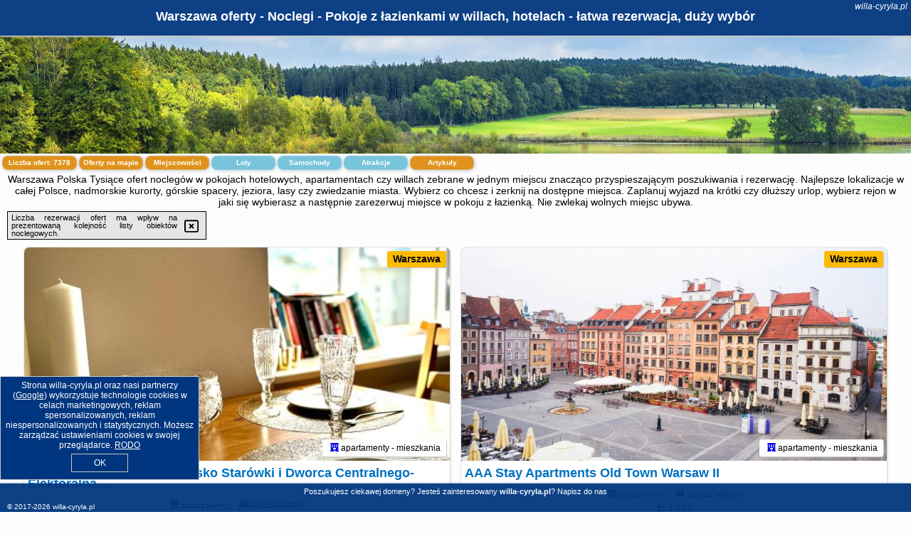

--- FILE ---
content_type: text/html; charset=UTF-8
request_url: https://willa-cyryla.pl/noclegi/warszawa/wola-oasis-taylor-swift-concert-direct-access-via-metro-line-m2/4724363
body_size: 30897
content:
<!DOCTYPE HTML>

<html lang='pl'>

<head>
<meta charset='utf-8'><meta name='viewport' content='width=device-width, initial-scale=1'><meta name='author' content='willa-cyryla.pl *** PolskiePortale.pl Sp. z o.o.'><meta name='google-site-verification' content='yvOM56apBfNca763GbIkNf-b46wyC18X4afyYHSSMcQ'><link rel='canonical' href='https://willa-cyryla.pl/miejscowosc/warszawa'><link rel='sitemap' type='application/xml' title='Site Map' href='/sitemap.xml'><link rel='dns-prefetch' href='//q-xx.bstatic.com'><link rel='dns-prefetch' href='//api.maptiler.com'><link rel='dns-prefetch' href='//pagead2.googlesyndication.com'><link rel='dns-prefetch' href='//cdnjs.cloudflare.com'>
<link href='https://willa-cyryla.pl/favicon8.ico' rel='shortcut icon' type='image/x-icon'>
<meta name='robots' content='index, follow'><meta name='robots' content='max-image-preview:large'>
<meta name='keywords' content='Warszawa, city, miejscowość, Polska, rezerwacja, rezerwuj, dostepne, pokoje, wolne, pokoj, miejsce, spanie, nocleg, noclegi, odpoczynek, wypoczynek, lazienka, urlop, willa-cyryla.pl'>
<meta name='description' content='Hotele Polska Warszawa Rezerwuj nocleg w pokoju z łazienką, duży wybór miejsc w hotelach, pokojach w willach, apartamentach. Komfortowe warunki, możliwe wyżywienie. ➡ willa-cyryla.pl'>
<title>Warszawa oferty - Noclegi - Pokoje z łazienkami w willach, hotelach - łatwa rezerwacja, duży wybór</title>
<script src='https://code.jquery.com/jquery-3.6.0.min.js'></script><link href='/_css/affiliate6b_min.css?0114' rel='stylesheet'>
<!-- Global site tag (gtag.js) - Google Analytics -->
<script async src="https://www.googletagmanager.com/gtag/js?id=G-450R68E3M3"></script>
<script>
  window.dataLayer = window.dataLayer || [];
  function gtag(){dataLayer.push(arguments);}
  gtag('js', new Date());
  gtag('config', 'G-450R68E3M3');
  gtag('config', 'UA-3412385-15');
  setTimeout("gtag('event', '30s', {'event_category':'willa-cyryla.pl', 'event_label':'site_read'});",30000);
</script>
<!-- END Global site tag (gtag.js) - Google Analytics -->
</head>
<body id='body' data-portalversion='6' data-testversion='B'>


<header><div id='siteDomain'><i><a href='/' title='home page' class='homePage link' style='color:white;'>willa-cyryla.pl</a></i></div><h1 id='siteTitle'><strong>Warszawa oferty - Noclegi - Pokoje z łazienkami w willach, hotelach - łatwa rezerwacja, duży wybór</strong></h1></header>
<aside style='background-image:url("https://willa-cyryla.pl/_img/aside6.jpg");' class='otherView'></aside>

<main><h2>Warszawa Polska Tysiące ofert noclegów w pokojach hotelowych, apartamentach czy willach zebrane w jednym miejscu znacząco przyspieszającym poszukiwania i rezerwację. Najlepsze lokalizacje w całej Polsce, nadmorskie kurorty, górskie spacery, jeziora, lasy czy zwiedzanie miasta. Wybierz co chcesz i zerknij na dostępne miejsca. Zaplanuj wyjazd na krótki czy dłuższy urlop, wybierz rejon w jaki się wybierasz a następnie zarezerwuj miejsce w pokoju z łazienką. Nie zwlekaj wolnych miejsc ubywa.</h2><div id='offersCount' data-count='7378'>Liczba ofert: <span>7378</span></div><a href='/noclegi-mapa' title='Oferty na mapie' id='mapLink' class='link'>Oferty na mapie</a><a href='/miejscowosc' title='Miejscowości na mapie' id='mapCity' class='link'>Miejscowości</a><a href='/loty/wszystkie/rezerwuj' id='flightsLink' title='Loty' class='link'>Loty</a><a href='/samochody/wszystkie/rezerwuj' id='carsLink' title='Samochody' class='link'>Samochody</a><a href='/atrakcje' title='Atrakcje' id='attractionLink' class='link'>Atrakcje</a><a href='/artykul' title='Artykuły' id='articleLink' class='link'>Artykuły</a><div class='promoOfferContainer' id='offerContainer'>
<div id='sortInfoBox'>Liczba rezerwacji ofert ma wpływ na prezentowaną kolejność listy obiektów noclegowych.<i class='fa-regular fa-rectangle-xmark sortInfoBox-close'></i></div>
<article class='offerBox offerItem offerItemShort' itemscope itemtype='https://schema.org/Hotel' data-lp='1' style='background-image:url("https://willa-cyryla.pl/_img/blank_photo.jpg")'><a href='/noclegi/warszawa/rezerwuj/70495' target='_blank' itemprop='url' class='offerPhoto' style='background-image:url("https://q-xx.bstatic.com/xdata/images/hotel/max750/588563205.jpg?k=8de7c7b479c72f6cce7d096059a625d608cc4319922951e9ccc8598643b9dd8a&o=&a=355109")' title='[1] 43m2 Apartament Saski- Blisko Starówki i Dworca Centralnego- Elektoralna 19a' rel='nofollow' onclick="gtag('event', 'Afiliacja', {'event_category':'BG', 'event_label':'zdjecie'});"></a>
<div class='offerDetails'><h5 class='offerName'><strong itemprop='name'>43m2 Apartament Saski- Blisko Starówki i Dworca Centralnego- Elektoralna ...</strong></h5><h6 class='offerDestination' itemprop='address'><a href='/miejscowosc/warszawa' title='oferty Warszawa' class='link'>Warszawa</a></h6><p class='offerTerm' title='zobacz terminy'>&nbsp;<i class='far fa-calendar-alt'></i>  <a href='/noclegi/warszawa/rezerwuj/70495' target='_blank' class='link' title='różne terminy wycieczki do Warszawa' rel='nofollow' onclick="gtag('event', 'Afiliacja', {'event_category':'BG', 'event_label':'terminy'});"><small>zobacz terminy</small></a></p><p class='offerCategory'>&nbsp;<a href='/noclegi/warszawa/43m2-apartament-saski-blisko-starowki-i-dworca-centralnego-elektoralna-19a/70495' title='oferta' class='offerCategory-link'><i class='fas fa-hotel'></i></a> apartamenty - mieszkania</p><p class='offerTravel'>&nbsp;<i class='fas fa-car'></i> dojazd własny</p><p class='offerRating'>&nbsp;<i class='fas fa-chart-line'></i> 8.4/10</p><p class='offerAvailableRoom'>&nbsp;<i class='fa-solid fa-calendar-check blink'></i> <span>2026-01-30->2026-01-31</span></p><a href='/noclegi/warszawa/43m2-apartament-saski-blisko-starowki-i-dworca-centralnego-elektoralna-19a/70495' target='_blank' class='lookLink' title='Wczasy - Polska' rel='nofollow' onclick="gtag('event', 'Afiliacja', {'event_category':'BG', 'event_label':'zobacz'});">Zobacz noclegi</a></div><div class='offerDetailsExtended'><p itemprop='address' itemscope itemtype='https://schema.org/PostalAddress'><strong itemprop='addressLocality'>Warszawa</strong> - <span itemprop='streetAddress'>Elektoralna 19A</span></p><div class='offerAdditionalOpinion'><h3><strong>Opinie 43m2 Apartament Saski- Blisko Starówki i Dworca Centralnego- Elektoralna ...</strong>: posiada <a href='/noclegi/warszawa/rezerwuj/70495' class='link' target='_blank' rel='nofollow' onclick="gtag('event', 'Afiliacja', {'event_category':'BG', 'event_label':'opinie'});">62 opinii</a> turystów</h3></div><div class='offerAdditionalInformation' itemprop='description'>Obiekt 43m2 Apartament Saski- Blisko Starówki i Dworca Centralnego- Elektoralna 19a, położony w centrum miejscowości Warszawa, oferuje bezpłatne Wi-Fi oraz widok na miasto. Odległość ważnych miejsc od obiektu: Teatr Wielki - Opera Narodowa – około 1,1 km, Narodowa Galeria Sztuki Zachęta – około 1,1 km. Goście mogą podziwiać widok na ogród. W okolicy znajdują się ciekawe miejsca takie jak: Ogród Saski (niecały kilometr), Grób Nieznanego Żołnierza ( 1,1 km).W apartamencie z 1 sypialnią zapewniono salon z telewizorem z płaskim ekranem z dostępem do kanałów kablowych, ...<br><br>Dodatkowe informacje o ofercie Polska - Warszawa - 43m2 Apartament Saski- Blisko Starówki i Dworca Centralnego- Elektoralna ..., opinie wczasowiczów a także <b>wolne terminy</b> znajdują na stronie <a href='/noclegi/warszawa/rezerwuj/70495' class='link' target='_blank' rel='nofollow' onclick="gtag('event', 'Afiliacja', {'event_category':'BG', 'event_label':'hotel'});">naszego partnera</a>.<br><br></div></div><p class='idInfo' title='Oferta naszego partnera: Booking.com'>BG.70495</p></article>

<article class='offerBox offerItem offerItemShort' itemscope itemtype='https://schema.org/Hotel' data-lp='2' style='background-image:url("https://willa-cyryla.pl/_img/blank_photo.jpg")'><a href='/noclegi/warszawa/rezerwuj/3709' target='_blank' itemprop='url' class='offerPhoto' style='background-image:url("https://q-xx.bstatic.com/xdata/images/hotel/max750/156882087.jpg?k=f06f4e57eb50a9f3a957ca24dd43b4859bd3b40a59adff55a0207a13e8efdcfb&o=&a=355109")' title='[2] AAA Stay Apartments Old Town Warsaw II' rel='nofollow' onclick="gtag('event', 'Afiliacja', {'event_category':'BG', 'event_label':'zdjecie'});"></a>
<div class='offerDetails'><h5 class='offerName'><strong itemprop='name'>AAA Stay Apartments Old Town Warsaw II</strong></h5><h6 class='offerDestination' itemprop='address'><a href='/miejscowosc/warszawa' title='oferty Warszawa' class='link'>Warszawa</a></h6><p class='offerTerm' title='zobacz terminy'>&nbsp;<i class='far fa-calendar-alt'></i>  <a href='/noclegi/warszawa/rezerwuj/3709' target='_blank' class='link' title='różne terminy wycieczki do Warszawa' rel='nofollow' onclick="gtag('event', 'Afiliacja', {'event_category':'BG', 'event_label':'terminy'});"><small>zobacz terminy</small></a></p><p class='offerCategory'>&nbsp;<a href='/noclegi/warszawa/aaa-stay-apartments-old-town-warsaw-ii/3709' title='oferta' class='offerCategory-link'><i class='fas fa-hotel'></i></a> apartamenty - mieszkania</p><p class='offerTravel'>&nbsp;<i class='fas fa-car'></i> dojazd własny</p><p class='offerRating'>&nbsp;<i class='fas fa-chart-line'></i> 8.6/10</p><p class='offerAvailableRoom'>&nbsp;<i class='fa-solid fa-calendar-check blink'></i> <span>2026-01-30->2026-01-31</span></p><a href='/noclegi/warszawa/aaa-stay-apartments-old-town-warsaw-ii/3709' target='_blank' class='lookLink' title='Wczasy - Polska' rel='nofollow' onclick="gtag('event', 'Afiliacja', {'event_category':'BG', 'event_label':'zobacz'});">Zobacz noclegi</a></div><div class='offerDetailsExtended'><p itemprop='address' itemscope itemtype='https://schema.org/PostalAddress'><strong itemprop='addressLocality'>Warszawa</strong> - <span itemprop='streetAddress'>Market Square (different locations)</span></p><div class='offerAdditionalOpinion'><h3><strong>Opinie AAA Stay Apartments Old Town Warsaw II</strong>: posiada <a href='/noclegi/warszawa/rezerwuj/3709' class='link' target='_blank' rel='nofollow' onclick="gtag('event', 'Afiliacja', {'event_category':'BG', 'event_label':'opinie'});">92 opinii</a> turystów</h3></div><div class='offerAdditionalInformation' itemprop='description'>Obiekt AAA Stay Apartments Old Town II usytuowany jest w samym sercu warszawskiej Starówki, 70 metrów od Rynku Starego Miasta. Swoim Gościom oferuje on eleganckie apartamenty z bezpłatnym WiFi.Apartamenty dysponują balkonem. W każdym z nich mieści się w pełni wyposażona kuchnia lub aneks kuchenny z płytą kuchenną. W apartamentach do dyspozycji Gości jest ponadto łazienka z wanną lub prysznicem, suszarką do włosów i bezpłatnym zestawem kosmetyków.Obiekt położony jest 400 metrów od Bulwarów Wiślanych i 150 metrów od Zamku Królewskiego. Przystanek tramwajowy i autobusowy ...<br><br>Dodatkowe informacje o ofercie Polska - Warszawa - AAA Stay Apartments Old Town Warsaw II, opinie wczasowiczów a także <b>wolne terminy</b> znajdują na stronie <a href='/noclegi/warszawa/rezerwuj/3709' class='link' target='_blank' rel='nofollow' onclick="gtag('event', 'Afiliacja', {'event_category':'BG', 'event_label':'hotel'});">naszego partnera</a>.<br><br></div></div><p class='idInfo' title='Oferta naszego partnera: Booking.com'>BG.3709</p></article>

<article class='offerBox offerItem offerItemShort' itemscope itemtype='https://schema.org/Hotel' data-lp='3' style='background-image:url("https://willa-cyryla.pl/_img/blank_photo.jpg")'><a href='/noclegi/warszawa/rezerwuj/2105' target='_blank' itemprop='url' class='offerPhoto' style='background-image:url("https://q-xx.bstatic.com/xdata/images/hotel/max750/221007449.jpg?k=90f96cf9163295bbfa46a46b48d8b6493d45e08f85cbc5e7e47fa7071b9cafef&o=&a=355109")' title='[3] ARTHOTEL STALOWA 52' rel='nofollow' onclick="gtag('event', 'Afiliacja', {'event_category':'BG', 'event_label':'zdjecie'});"></a>
<div class='offerDetails'><h5 class='offerName'><strong itemprop='name'>ARTHOTEL STALOWA 52</strong></h5><h6 class='offerDestination' itemprop='address'><a href='/miejscowosc/warszawa' title='oferty Warszawa' class='link'>Warszawa</a></h6><p class='offerTerm' title='zobacz terminy'>&nbsp;<i class='far fa-calendar-alt'></i>  <a href='/noclegi/warszawa/rezerwuj/2105' target='_blank' class='link' title='różne terminy wycieczki do Warszawa' rel='nofollow' onclick="gtag('event', 'Afiliacja', {'event_category':'BG', 'event_label':'terminy'});"><small>zobacz terminy</small></a></p><p class='offerCategory'>&nbsp;<a href='/noclegi/warszawa/arthotel-stalowa-52/2105' title='oferta' class='offerCategory-link'><i class='fas fa-hotel'></i></a> <i class='fas fa-star'></i><i class='fas fa-star'></i><i class='fas fa-star'></i>hotele</p><p class='offerTravel'>&nbsp;<i class='fas fa-car'></i> dojazd własny</p><p class='offerRating'>&nbsp;<i class='fas fa-chart-line'></i> 8.9/10</p><p class='offerAvailableRoom'>&nbsp;<i class='fa-solid fa-calendar-check blink'></i> <span>2026-01-30->2026-01-31</span></p><a href='/noclegi/warszawa/arthotel-stalowa-52/2105' target='_blank' class='lookLink' title='Wczasy - Polska' rel='nofollow' onclick="gtag('event', 'Afiliacja', {'event_category':'BG', 'event_label':'zobacz'});">Zobacz noclegi</a></div><div class='offerDetailsExtended'><p itemprop='address' itemscope itemtype='https://schema.org/PostalAddress'><strong itemprop='addressLocality'>Warszawa</strong> - <span itemprop='streetAddress'>ul. Stalowa 52</span></p><div class='offerAdditionalOpinion'><h3><strong>Opinie ARTHOTEL STALOWA 52</strong>: posiada <a href='/noclegi/warszawa/rezerwuj/2105' class='link' target='_blank' rel='nofollow' onclick="gtag('event', 'Afiliacja', {'event_category':'BG', 'event_label':'opinie'});">893 opinii</a> turystów</h3></div><div class='offerAdditionalInformation' itemprop='description'>Obiekt Boutique ARTHOTEL STALOWA 52 mieści się w odrestaurowanej stuletniej kamienicy usytuowanej na warszawskiej Pradze – dzielnicy bohemy artystycznej. W całym budynku można korzystać z bezpłatnego WiFi. Obiekt jest monitorowany i dysponuje całodobową recepcją.Pokoje zostały urządzone w indywidualnym stylu, który nawiązuje do postindustrialnego charakteru dzielnicy. Wszystkie pokoje dysponują łazienką z suszarką do włosów. Ponadto są one wyposażone w telewizor z płaskim ekranem. Dla Gości przygotowano w pokojach bezpłatną wodę mineralną.Na parterze znajduje się przeszklone ...<br><br>Dodatkowe informacje o ofercie Polska - Warszawa - ARTHOTEL STALOWA 52, opinie wczasowiczów a także <b>wolne terminy</b> znajdują na stronie <a href='/noclegi/warszawa/rezerwuj/2105' class='link' target='_blank' rel='nofollow' onclick="gtag('event', 'Afiliacja', {'event_category':'BG', 'event_label':'hotel'});">naszego partnera</a>.<br><br></div></div><p class='idInfo' title='Oferta naszego partnera: Booking.com'>BG.2105</p></article>

<article class='offerBox offerItem offerItemShort' itemscope itemtype='https://schema.org/Hotel' data-lp='4' style='background-image:url("https://willa-cyryla.pl/_img/blank_photo.jpg")'><a href='/noclegi/warszawa/rezerwuj/8776' target='_blank' itemprop='url' class='offerPhoto' style='background-image:url("https://q-xx.bstatic.com/xdata/images/hotel/max750/164926282.jpg?k=2f6ab45363c2416048e5c4fb9f3711b59bcbef89694d1afc6c50ae40644e5d43&o=&a=355109")' title='[4] Alma Apartments Grzybowska' rel='nofollow' onclick="gtag('event', 'Afiliacja', {'event_category':'BG', 'event_label':'zdjecie'});"></a>
<div class='offerDetails'><h5 class='offerName'><strong itemprop='name'>Alma Apartments Grzybowska</strong></h5><h6 class='offerDestination' itemprop='address'><a href='/miejscowosc/warszawa' title='oferty Warszawa' class='link'>Warszawa</a></h6><p class='offerTerm' title='zobacz terminy'>&nbsp;<i class='far fa-calendar-alt'></i>  <a href='/noclegi/warszawa/rezerwuj/8776' target='_blank' class='link' title='różne terminy wycieczki do Warszawa' rel='nofollow' onclick="gtag('event', 'Afiliacja', {'event_category':'BG', 'event_label':'terminy'});"><small>zobacz terminy</small></a></p><p class='offerCategory'>&nbsp;<a href='/noclegi/warszawa/alma-apartments-grzybowska/8776' title='oferta' class='offerCategory-link'><i class='fas fa-hotel'></i></a> apartamenty - mieszkania</p><p class='offerTravel'>&nbsp;<i class='fas fa-car'></i> dojazd własny</p><p class='offerRating'>&nbsp;<i class='fas fa-chart-line'></i> 9.2/10</p><p class='offerAvailableRoom'>&nbsp;<i class='fa-solid fa-calendar-check blink'></i> <span>2026-01-30->2026-01-31</span></p><a href='/noclegi/warszawa/alma-apartments-grzybowska/8776' target='_blank' class='lookLink' title='Wczasy - Polska' rel='nofollow' onclick="gtag('event', 'Afiliacja', {'event_category':'BG', 'event_label':'zobacz'});">Zobacz noclegi</a></div><div class='offerDetailsExtended'><p itemprop='address' itemscope itemtype='https://schema.org/PostalAddress'><strong itemprop='addressLocality'>Warszawa</strong> - <span itemprop='streetAddress'>6/10 Grzybowska</span></p><div class='offerAdditionalOpinion'><h3><strong>Opinie Alma Apartments Grzybowska</strong>: posiada <a href='/noclegi/warszawa/rezerwuj/8776' class='link' target='_blank' rel='nofollow' onclick="gtag('event', 'Afiliacja', {'event_category':'BG', 'event_label':'opinie'});">163 opinii</a> turystów</h3></div><div class='offerAdditionalInformation' itemprop='description'>Obiekt Alma Apartments Grzybowska znajduje się w samym centrum miejscowości Warszawa i zapewnia bezpłatne Wi-Fi, klimatyzację, a także ekspres do kawy oraz płytę kuchenną. Odległość ważnych miejsc od obiektu: Dworzec PKP Warszawa Centralna – 1,4 km. Apartament znajduje się w budynku z 1972 roku. W okolicy znajdują się ciekawe miejsca takie jak: Stacja metra Centrum ( 1,3 km), Plac Piłsudskiego ( 1,2 km).W apartamencie zapewniono balkon, sypialnię (1), salon z telewizorem z płaskim ekranem, kuchnię ze standardowym wyposażeniem, takim jak lodówka i mikrofalówka, a także łazienkę ...<br><br>Dodatkowe informacje o ofercie Polska - Warszawa - Alma Apartments Grzybowska, opinie wczasowiczów a także <b>wolne terminy</b> znajdują na stronie <a href='/noclegi/warszawa/rezerwuj/8776' class='link' target='_blank' rel='nofollow' onclick="gtag('event', 'Afiliacja', {'event_category':'BG', 'event_label':'hotel'});">naszego partnera</a>.<br><br></div></div><p class='idInfo' title='Oferta naszego partnera: Booking.com'>BG.8776</p></article>

<article class='offerBox offerItem offerItemShort' itemscope itemtype='https://schema.org/Hotel' data-lp='5' style='background-image:url("https://willa-cyryla.pl/_img/blank_photo.jpg")'><a href='/noclegi/warszawa/rezerwuj/62212' target='_blank' itemprop='url' class='offerPhoto' style='background-image:url("https://q-xx.bstatic.com/xdata/images/hotel/max750/599693032.jpg?k=f982f5a745c83ab793b230f8c0296bb58f82b00e66b2a572777990bf8f859890&o=&a=355109")' title='[5] Apart HoStel Helvetia B&B' rel='nofollow' onclick="gtag('event', 'Afiliacja', {'event_category':'BG', 'event_label':'zdjecie'});"></a>
<div class='offerDetails'><h5 class='offerName'><strong itemprop='name'>Apart HoStel Helvetia B&B</strong></h5><h6 class='offerDestination' itemprop='address'><a href='/miejscowosc/warszawa' title='oferty Warszawa' class='link'>Warszawa</a></h6><p class='offerTerm' title='zobacz terminy'>&nbsp;<i class='far fa-calendar-alt'></i>  <a href='/noclegi/warszawa/rezerwuj/62212' target='_blank' class='link' title='różne terminy wycieczki do Warszawa' rel='nofollow' onclick="gtag('event', 'Afiliacja', {'event_category':'BG', 'event_label':'terminy'});"><small>zobacz terminy</small></a></p><p class='offerCategory'>&nbsp;<a href='/noclegi/warszawa/apart-hostel-helvetia-bb/62212' title='oferta' class='offerCategory-link'><i class='fas fa-hotel'></i></a> apartamenty - mieszkania</p><p class='offerTravel'>&nbsp;<i class='fas fa-car'></i> dojazd własny</p><p class='offerRating'>&nbsp;<i class='fas fa-chart-line'></i> 8.2/10</p><p class='offerAvailableRoom'>&nbsp;<i class='fa-solid fa-calendar-check blink'></i> <span>2026-01-30->2026-01-31</span></p><a href='/noclegi/warszawa/apart-hostel-helvetia-bb/62212' target='_blank' class='lookLink' title='Wczasy - Polska' rel='nofollow' onclick="gtag('event', 'Afiliacja', {'event_category':'BG', 'event_label':'zobacz'});">Zobacz noclegi</a></div><div class='offerDetailsExtended'><p itemprop='address' itemscope itemtype='https://schema.org/PostalAddress'><strong itemprop='addressLocality'>Warszawa</strong> - <span itemprop='streetAddress'>36/40 Mikołaja Kopernika</span></p><div class='offerAdditionalOpinion'><h3><strong>Opinie Apart HoStel Helvetia B&B</strong>: posiada <a href='/noclegi/warszawa/rezerwuj/62212' class='link' target='_blank' rel='nofollow' onclick="gtag('event', 'Afiliacja', {'event_category':'BG', 'event_label':'opinie'});">92 opinii</a> turystów</h3></div><div class='offerAdditionalInformation' itemprop='description'>Obiekt Apart HoStel Helvetia B&B położony jest w centrum miejscowości Warszawa i oferuje wspólny salon oraz bezpłatne Wi-Fi. W pobliżu znajduje się: Uniwersytet Warszawski, Narodowa Galeria Sztuki Zachęta i Centrum Nauki Kopernik.W obiekcie zapewniono telewizor z płaskim ekranem oraz prywatną łazienkę z bezpłatnym zestawem kosmetyków, suszarką do włosów i prysznicem. Wyposażenie obejmuje także mikrofalówkę, ekspres do kawy i czajnik.W obiekcie serwowane jest śniadanie w formie bufetu lub kontynentalne.W pobliżu obiektu Apart HoStel Helvetia B&B znajdują się liczne atrakcje, ...<br><br>Dodatkowe informacje o ofercie Polska - Warszawa - Apart HoStel Helvetia B&B, opinie wczasowiczów a także <b>wolne terminy</b> znajdują na stronie <a href='/noclegi/warszawa/rezerwuj/62212' class='link' target='_blank' rel='nofollow' onclick="gtag('event', 'Afiliacja', {'event_category':'BG', 'event_label':'hotel'});">naszego partnera</a>.<br><br></div></div><p class='idInfo' title='Oferta naszego partnera: Booking.com'>BG.62212</p></article>

<article class='offerBox offerItem offerItemShort' itemscope itemtype='https://schema.org/Hotel' data-lp='6' style='background-image:url("https://willa-cyryla.pl/_img/blank_photo.jpg")'><a href='/noclegi/warszawa/rezerwuj/12418' target='_blank' itemprop='url' class='offerPhoto' style='background-image:url("https://q-xx.bstatic.com/xdata/images/hotel/max750/554687463.jpg?k=f817445d68f7c6eb0737e868eb35d38480d1be00555c942a563e13cacfaf4242&o=&a=355109")' title='[6] Apartament Old Town Piwna' rel='nofollow' onclick="gtag('event', 'Afiliacja', {'event_category':'BG', 'event_label':'zdjecie'});"></a>
<div class='offerDetails'><h5 class='offerName'><strong itemprop='name'>Apartament Old Town Piwna</strong></h5><h6 class='offerDestination' itemprop='address'><a href='/miejscowosc/warszawa' title='oferty Warszawa' class='link'>Warszawa</a></h6><p class='offerTerm' title='zobacz terminy'>&nbsp;<i class='far fa-calendar-alt'></i>  <a href='/noclegi/warszawa/rezerwuj/12418' target='_blank' class='link' title='różne terminy wycieczki do Warszawa' rel='nofollow' onclick="gtag('event', 'Afiliacja', {'event_category':'BG', 'event_label':'terminy'});"><small>zobacz terminy</small></a></p><p class='offerCategory'>&nbsp;<a href='/noclegi/warszawa/apartament-old-town-piwna/12418' title='oferta' class='offerCategory-link'><i class='fas fa-hotel'></i></a> apartamenty - mieszkania</p><p class='offerTravel'>&nbsp;<i class='fas fa-car'></i> dojazd własny</p><p class='offerRating'>&nbsp;<i class='fas fa-chart-line'></i> 9.2/10</p><p class='offerAvailableRoom'>&nbsp;<i class='fa-solid fa-calendar-check blink'></i> <span>2026-01-30->2026-01-31</span></p><a href='/noclegi/warszawa/apartament-old-town-piwna/12418' target='_blank' class='lookLink' title='Wczasy - Polska' rel='nofollow' onclick="gtag('event', 'Afiliacja', {'event_category':'BG', 'event_label':'zobacz'});">Zobacz noclegi</a></div><div class='offerDetailsExtended'><p itemprop='address' itemscope itemtype='https://schema.org/PostalAddress'><strong itemprop='addressLocality'>Warszawa</strong> - <span itemprop='streetAddress'>ul. Piwna 20/26 m.4</span></p><div class='offerAdditionalOpinion'><h3><strong>Opinie Apartament Old Town Piwna</strong>: posiada <a href='/noclegi/warszawa/rezerwuj/12418' class='link' target='_blank' rel='nofollow' onclick="gtag('event', 'Afiliacja', {'event_category':'BG', 'event_label':'opinie'});">151 opinii</a> turystów</h3></div><div class='offerAdditionalInformation' itemprop='description'>Obiekt Apartament Old Town Piwna usytuowany jest w samym centrum miejscowości Warszawa i oferuje widok na miasto. Odległość ważnych miejsc od obiektu: Barbakan – 300 m, Pomnik Powstania Warszawskiego – 700 m. Odległość ważnych miejsc od apartamentu: Zamek Królewski w Warszawie – 200 m, Teatr Wielki - Opera Narodowa – 700 m.Oferta apartamentu obejmuje sypialnię (1), salon, kuchnię z pełnym wyposażeniem, w tym lodówką i czajnikiem, a także łazienkę (1) z prysznicem oraz suszarką do włosów. W apartamencie zapewniono ręczniki i pościel.W pobliżu obiektu Apartament Old ...<br><br>Dodatkowe informacje o ofercie Polska - Warszawa - Apartament Old Town Piwna, opinie wczasowiczów a także <b>wolne terminy</b> znajdują na stronie <a href='/noclegi/warszawa/rezerwuj/12418' class='link' target='_blank' rel='nofollow' onclick="gtag('event', 'Afiliacja', {'event_category':'BG', 'event_label':'hotel'});">naszego partnera</a>.<br><br></div></div><p class='idInfo' title='Oferta naszego partnera: Booking.com'>BG.12418</p></article>

<article class='offerBox offerItem offerItemShort' itemscope itemtype='https://schema.org/Hotel' data-lp='7' style='background-image:url("https://willa-cyryla.pl/_img/blank_photo.jpg")'><a href='/noclegi/warszawa/rezerwuj/5851' target='_blank' itemprop='url' class='offerPhoto' style='background-image:url("https://q-xx.bstatic.com/xdata/images/hotel/max750/201710747.jpg?k=b650d235d8e7a18f2e2188a2acd805a587eef0a3b78bf38662ec12c25641284c&o=&a=355109")' title='[7] Apartamenty Wiejska 9' rel='nofollow' onclick="gtag('event', 'Afiliacja', {'event_category':'BG', 'event_label':'zdjecie'});"></a>
<div class='offerDetails'><h5 class='offerName'><strong itemprop='name'>Apartamenty Wiejska 9</strong></h5><h6 class='offerDestination' itemprop='address'><a href='/miejscowosc/warszawa' title='oferty Warszawa' class='link'>Warszawa</a></h6><p class='offerTerm' title='zobacz terminy'>&nbsp;<i class='far fa-calendar-alt'></i>  <a href='/noclegi/warszawa/rezerwuj/5851' target='_blank' class='link' title='różne terminy wycieczki do Warszawa' rel='nofollow' onclick="gtag('event', 'Afiliacja', {'event_category':'BG', 'event_label':'terminy'});"><small>zobacz terminy</small></a></p><p class='offerCategory'>&nbsp;<a href='/noclegi/warszawa/apartamenty-wiejska-9/5851' title='oferta' class='offerCategory-link'><i class='fas fa-hotel'></i></a> apartamenty - mieszkania</p><p class='offerTravel'>&nbsp;<i class='fas fa-car'></i> dojazd własny</p><p class='offerRating'>&nbsp;<i class='fas fa-chart-line'></i> 9.5/10</p><p class='offerAvailableRoom'>&nbsp;<i class='fa-solid fa-calendar-check blink'></i> <span>2026-01-30->2026-01-31</span></p><a href='/noclegi/warszawa/apartamenty-wiejska-9/5851' target='_blank' class='lookLink' title='Wczasy - Polska' rel='nofollow' onclick="gtag('event', 'Afiliacja', {'event_category':'BG', 'event_label':'zobacz'});">Zobacz noclegi</a></div><div class='offerDetailsExtended'><p itemprop='address' itemscope itemtype='https://schema.org/PostalAddress'><strong itemprop='addressLocality'>Warszawa</strong> - <span itemprop='streetAddress'>Wiejska 9</span></p><div class='offerAdditionalOpinion'><h3><strong>Opinie Apartamenty Wiejska 9</strong>: posiada <a href='/noclegi/warszawa/rezerwuj/5851' class='link' target='_blank' rel='nofollow' onclick="gtag('event', 'Afiliacja', {'event_category':'BG', 'event_label':'opinie'});">265 opinii</a> turystów</h3></div><div class='offerAdditionalInformation' itemprop='description'>Apartamenty Wiejska 9 położony jest w Warszawie przy Trakcie Królewskim i naprzeciwko Kancelarii Prezydenta RP. Od Starego Miasta dzieli obiekt 2,5 km. Na miejscu można korzystać z bezpłatnego WiFi.Ten klimatyzowany apartament obejmuje część dzienną z telewizorem z dostępem do kanałów kablowych. Mieści się on na 14. piętrze i oferuje taras z widokiem na panoramę Warszawy oraz łazienkę z prysznicem. Do dyspozycji Gości jest też w pełni wyposażony aneks kuchenny.Odległość od lotniska Chopina wynosi 7 km.Doba hotelowa od godziny 14:00 do 10:00.Please note that the elevator ...<br><br>Dodatkowe informacje o ofercie Polska - Warszawa - Apartamenty Wiejska 9, opinie wczasowiczów a także <b>wolne terminy</b> znajdują na stronie <a href='/noclegi/warszawa/rezerwuj/5851' class='link' target='_blank' rel='nofollow' onclick="gtag('event', 'Afiliacja', {'event_category':'BG', 'event_label':'hotel'});">naszego partnera</a>.<br><br></div></div><p class='idInfo' title='Oferta naszego partnera: Booking.com'>BG.5851</p></article>

<article class='offerBox offerItem offerItemShort' itemscope itemtype='https://schema.org/Hotel' data-lp='8' style='background-image:url("https://willa-cyryla.pl/_img/blank_photo.jpg")'><a href='/noclegi/warszawa/rezerwuj/125454' target='_blank' itemprop='url' class='offerPhoto' style='background-image:url("https://q-xx.bstatic.com/xdata/images/hotel/max750/738184339.jpg?k=1806926f0b4cf78b2ca024e7b652f52bbc00567f0afd0f89f8eece700fd09326&o=&a=355109")' title='[8] Apartment A106 by Real Apartment' rel='nofollow' onclick="gtag('event', 'Afiliacja', {'event_category':'BG', 'event_label':'zdjecie'});"></a>
<div class='offerDetails'><h5 class='offerName'><strong itemprop='name'>Apartment A106 by Real Apartment</strong></h5><h6 class='offerDestination' itemprop='address'><a href='/miejscowosc/warszawa' title='oferty Warszawa' class='link'>Warszawa</a></h6><p class='offerTerm' title='zobacz terminy'>&nbsp;<i class='far fa-calendar-alt'></i>  <a href='/noclegi/warszawa/rezerwuj/125454' target='_blank' class='link' title='różne terminy wycieczki do Warszawa' rel='nofollow' onclick="gtag('event', 'Afiliacja', {'event_category':'BG', 'event_label':'terminy'});"><small>zobacz terminy</small></a></p><p class='offerCategory'>&nbsp;<a href='/noclegi/warszawa/apartment-a106-by-real-apartment/125454' title='oferta' class='offerCategory-link'><i class='fas fa-hotel'></i></a> apartamenty - mieszkania</p><p class='offerTravel'>&nbsp;<i class='fas fa-car'></i> dojazd własny</p><p class='offerRating'>&nbsp;<i class='fas fa-chart-line'></i> 9.5/10</p><p class='offerAvailableRoom'>&nbsp;<i class='fa-solid fa-calendar-check blink'></i> <span>2026-01-30->2026-01-31</span></p><a href='/noclegi/warszawa/apartment-a106-by-real-apartment/125454' target='_blank' class='lookLink' title='Wczasy - Polska' rel='nofollow' onclick="gtag('event', 'Afiliacja', {'event_category':'BG', 'event_label':'zobacz'});">Zobacz noclegi</a></div><div class='offerDetailsExtended'><p itemprop='address' itemscope itemtype='https://schema.org/PostalAddress'><strong itemprop='addressLocality'>Warszawa</strong> - <span itemprop='streetAddress'>Wynalazek 3D</span></p><div class='offerAdditionalOpinion'><h3><strong>Opinie Apartment A106 by Real Apartment</strong>: posiada <a href='/noclegi/warszawa/rezerwuj/125454' class='link' target='_blank' rel='nofollow' onclick="gtag('event', 'Afiliacja', {'event_category':'BG', 'event_label':'opinie'});">26 opinii</a> turystów</h3></div><div class='offerAdditionalInformation' itemprop='description'>Obiekt Apartment A106 by Real Apartment położony jest w dzielnicy Mokotów w miejscowości Warszawa. Odległość ważnych miejsc od obiektu: Pomnik Fryderyka Chopina – 6,4 km, Łazienki Królewskie – 6,8 km, Park Ujazdowski – 7 km. Goście mogą korzystać z bezpłatnego WiFi we wszystkich pomieszczeniach. Na terenie obiektu dostępny jest też prywatny parking.W apartamencie do dyspozycji gości przygotowano balkon, sypialnię (1), salon oraz kuchnię z doskonałym wyposażeniem, w tym zmywarką i piekarnikiem. Goście mają do dyspozycji telewizor z płaskim ekranem.Odległość ważnych ...<br><br>Dodatkowe informacje o ofercie Polska - Warszawa - Apartment A106 by Real Apartment, opinie wczasowiczów a także <b>wolne terminy</b> znajdują na stronie <a href='/noclegi/warszawa/rezerwuj/125454' class='link' target='_blank' rel='nofollow' onclick="gtag('event', 'Afiliacja', {'event_category':'BG', 'event_label':'hotel'});">naszego partnera</a>.<br><br></div></div><p class='idInfo' title='Oferta naszego partnera: Booking.com'>BG.125454</p></article>

<article class='offerBox offerItem offerItemShort' itemscope itemtype='https://schema.org/Hotel' data-lp='9' style='background-image:url("https://willa-cyryla.pl/_img/blank_photo.jpg")'><a href='/noclegi/warszawa/rezerwuj/155205' target='_blank' itemprop='url' class='offerPhoto' style='background-image:url("https://q-xx.bstatic.com/xdata/images/hotel/max750/800363451.jpg?k=29e92cf73ebd2ef2ca8e7a2320b9ccd8131e121d4fe42ac2abb193aa0adbed07&o=&a=355109")' title='[9] Atmospheric Apartment in the City Center with Air Conditioned Living Room by Noclegi Renters' rel='nofollow' onclick="gtag('event', 'Afiliacja', {'event_category':'BG', 'event_label':'zdjecie'});"></a>
<div class='offerDetails'><h5 class='offerName'><strong itemprop='name'>Atmospheric Apartment in the City Center with Air Conditioned Living Room ...</strong></h5><h6 class='offerDestination' itemprop='address'><a href='/miejscowosc/warszawa' title='oferty Warszawa' class='link'>Warszawa</a></h6><p class='offerTerm' title='zobacz terminy'>&nbsp;<i class='far fa-calendar-alt'></i>  <a href='/noclegi/warszawa/rezerwuj/155205' target='_blank' class='link' title='różne terminy wycieczki do Warszawa' rel='nofollow' onclick="gtag('event', 'Afiliacja', {'event_category':'BG', 'event_label':'terminy'});"><small>zobacz terminy</small></a></p><p class='offerCategory'>&nbsp;<a href='/noclegi/warszawa/atmospheric-apartment-in-the-city-center-with-air-conditioned-living-room-by-noclegi-renters/155205' title='oferta' class='offerCategory-link'><i class='fas fa-hotel'></i></a> apartamenty - mieszkania</p><p class='offerTravel'>&nbsp;<i class='fas fa-car'></i> dojazd własny</p><p class='offerAvailableRoom'>&nbsp;<i class='fa-solid fa-calendar-check blink'></i> <span>2026-01-30->2026-01-31</span></p><a href='/noclegi/warszawa/atmospheric-apartment-in-the-city-center-with-air-conditioned-living-room-by-noclegi-renters/155205' target='_blank' class='lookLink' title='Wczasy - Polska' rel='nofollow' onclick="gtag('event', 'Afiliacja', {'event_category':'BG', 'event_label':'zobacz'});">Zobacz noclegi</a></div><div class='offerDetailsExtended'><p itemprop='address' itemscope itemtype='https://schema.org/PostalAddress'><strong itemprop='addressLocality'>Warszawa</strong> - <span itemprop='streetAddress'>Świętojerska 16</span></p><br><div class='offerAdditionalInformation' itemprop='description'>Obiekt Atmospheric Apartment in the City Center with Air Conditioned Living Room by Noclegi Renters znajduje się w sercu miejscowości Warszawa i zapewnia bezpłatne Wi-Fi, klimatyzację, a także ekspres do kawy oraz mikrofalówkę. Odległość ważnych miejsc od obiektu: Pomnik Powstania Warszawskiego – 200 m. Odległość ważnych miejsc od apartamentu: Muzeum Historii Żydów Polskich – niecały kilometr, Kolumna Zygmunta – 1 km.W apartamencie zapewniono balkon, sypialnię (1), salon z telewizorem z płaskim ekranem, aneks kuchenny ze standardowym wyposażeniem, takim jak lodówka i ...<br><br>Dodatkowe informacje o ofercie Polska - Warszawa - Atmospheric Apartment in the City Center with Air Conditioned Living Room ..., opinie wczasowiczów a także <b>wolne terminy</b> znajdują na stronie <a href='/noclegi/warszawa/rezerwuj/155205' class='link' target='_blank' rel='nofollow' onclick="gtag('event', 'Afiliacja', {'event_category':'BG', 'event_label':'hotel'});">naszego partnera</a>.<br><br></div></div><p class='idInfo' title='Oferta naszego partnera: Booking.com'>BG.155205</p></article>

<article class='offerBox offerItem offerItemShort' itemscope itemtype='https://schema.org/Hotel' data-lp='10' style='background-image:url("https://willa-cyryla.pl/_img/blank_photo.jpg")'><a href='/noclegi/warszawa/rezerwuj/27922' target='_blank' itemprop='url' class='offerPhoto' style='background-image:url("https://q-xx.bstatic.com/xdata/images/hotel/max750/524465265.jpg?k=1d74a4a5378370bd1e5d5d6e0c7c1845583bcce53d4ecb63411baaf0bd1cd4ef&o=&a=355109")' title='[10] Business Center Apartments Warsaw Wola by Noclegi Renters' rel='nofollow' onclick="gtag('event', 'Afiliacja', {'event_category':'BG', 'event_label':'zdjecie'});"></a>
<div class='offerDetails'><h5 class='offerName'><strong itemprop='name'>Business Center Apartments Warsaw Wola by Noclegi Renters</strong></h5><h6 class='offerDestination' itemprop='address'><a href='/miejscowosc/warszawa' title='oferty Warszawa' class='link'>Warszawa</a></h6><p class='offerTerm' title='zobacz terminy'>&nbsp;<i class='far fa-calendar-alt'></i>  <a href='/noclegi/warszawa/rezerwuj/27922' target='_blank' class='link' title='różne terminy wycieczki do Warszawa' rel='nofollow' onclick="gtag('event', 'Afiliacja', {'event_category':'BG', 'event_label':'terminy'});"><small>zobacz terminy</small></a></p><p class='offerCategory'>&nbsp;<a href='/noclegi/warszawa/business-center-apartments-warsaw-wola-by-noclegi-renters/27922' title='oferta' class='offerCategory-link'><i class='fas fa-hotel'></i></a> apartamenty - mieszkania</p><p class='offerTravel'>&nbsp;<i class='fas fa-car'></i> dojazd własny</p><p class='offerRating'>&nbsp;<i class='fas fa-chart-line'></i> 7.7/10</p><p class='offerAvailableRoom'>&nbsp;<i class='fa-solid fa-calendar-check blink'></i> <span>2026-01-30->2026-01-31</span></p><a href='/noclegi/warszawa/business-center-apartments-warsaw-wola-by-noclegi-renters/27922' target='_blank' class='lookLink' title='Wczasy - Polska' rel='nofollow' onclick="gtag('event', 'Afiliacja', {'event_category':'BG', 'event_label':'zobacz'});">Zobacz noclegi</a></div><div class='offerDetailsExtended'><p itemprop='address' itemscope itemtype='https://schema.org/PostalAddress'><strong itemprop='addressLocality'>Warszawa</strong> - <span itemprop='streetAddress'>83A Aleja Prymasa Tysiąclecia</span></p><div class='offerAdditionalOpinion'><h3><strong>Opinie Business Center Apartments Warsaw Wola by Noclegi Renters</strong>: posiada <a href='/noclegi/warszawa/rezerwuj/27922' class='link' target='_blank' rel='nofollow' onclick="gtag('event', 'Afiliacja', {'event_category':'BG', 'event_label':'opinie'});">253 opinii</a> turystów</h3></div><div class='offerAdditionalInformation' itemprop='description'>Obiekt Business Center Apartments Warsaw Wola by Noclegi Renters położony jest w miejscowości Warszawa i oferuje różne opcje zakwaterowania, które są klimatyzowane. Odległość ważnych miejsc od obiektu: Centrum handlowe Blue City – 2,2 km, Muzeum Powstania Warszawskiego – 2,4 km, Stacja kolejowa Warszawa Zachodnia – 1,3 km. Obiekt zapewnia bezpłatne Wi-Fi. Na terenie obiektu dostępny jest też prywatny parking.Każdą opcję zakwaterowania wyposażono w telewizor z płaskim ekranem z dostępem do kanałów satelitarnych. Do dyspozycji Gości jest część wypoczynkowa, aneks kuchenny ...<br><br>Dodatkowe informacje o ofercie Polska - Warszawa - Business Center Apartments Warsaw Wola by Noclegi Renters, opinie wczasowiczów a także <b>wolne terminy</b> znajdują na stronie <a href='/noclegi/warszawa/rezerwuj/27922' class='link' target='_blank' rel='nofollow' onclick="gtag('event', 'Afiliacja', {'event_category':'BG', 'event_label':'hotel'});">naszego partnera</a>.<br><br></div></div><p class='idInfo' title='Oferta naszego partnera: Booking.com'>BG.27922</p></article>

<article class='offerBox offerItem offerItemShort' itemscope itemtype='https://schema.org/Hotel' data-lp='11' style='background-image:url("https://willa-cyryla.pl/_img/blank_photo.jpg")'><a href='/noclegi/warszawa/rezerwuj/481' target='_blank' itemprop='url' class='offerPhoto' style='background-image:url("https://q-xx.bstatic.com/xdata/images/hotel/max750/670448012.jpg?k=6fced104c3e7d9d0edad143f4f07168f024fc0a257e44bc9af1785f6aaf8abd8&o=&a=355109")' title='[11] CAMPANILE PRIME Warszawa Centrum' rel='nofollow' onclick="gtag('event', 'Afiliacja', {'event_category':'BG', 'event_label':'zdjecie'});"></a>
<div class='offerDetails'><h5 class='offerName'><strong itemprop='name'>CAMPANILE PRIME Warszawa Centrum</strong></h5><h6 class='offerDestination' itemprop='address'><a href='/miejscowosc/warszawa' title='oferty Warszawa' class='link'>Warszawa</a></h6><p class='offerTerm' title='zobacz terminy'>&nbsp;<i class='far fa-calendar-alt'></i>  <a href='/noclegi/warszawa/rezerwuj/481' target='_blank' class='link' title='różne terminy wycieczki do Warszawa' rel='nofollow' onclick="gtag('event', 'Afiliacja', {'event_category':'BG', 'event_label':'terminy'});"><small>zobacz terminy</small></a></p><p class='offerCategory'>&nbsp;<a href='/noclegi/warszawa/campanile-prime-warszawa-centrum/481' title='oferta' class='offerCategory-link'><i class='fas fa-hotel'></i></a> <i class='fas fa-star'></i><i class='fas fa-star'></i><i class='fas fa-star'></i>hotele</p><p class='offerTravel'>&nbsp;<i class='fas fa-car'></i> dojazd własny</p><p class='offerRating'>&nbsp;<i class='fas fa-chart-line'></i> 8.4/10</p><p class='offerAvailableRoom'>&nbsp;<i class='fa-solid fa-calendar-check blink'></i> <span>2026-01-30->2026-01-31</span></p><a href='/noclegi/warszawa/campanile-prime-warszawa-centrum/481' target='_blank' class='lookLink' title='Wczasy - Polska' rel='nofollow' onclick="gtag('event', 'Afiliacja', {'event_category':'BG', 'event_label':'zobacz'});">Zobacz noclegi</a></div><div class='offerDetailsExtended'><p itemprop='address' itemscope itemtype='https://schema.org/PostalAddress'><strong itemprop='addressLocality'>Warszawa</strong> - <span itemprop='streetAddress'>ul. Towarowa 2</span></p><div class='offerAdditionalOpinion'><h3><strong>Opinie CAMPANILE PRIME Warszawa Centrum</strong>: posiada <a href='/noclegi/warszawa/rezerwuj/481' class='link' target='_blank' rel='nofollow' onclick="gtag('event', 'Afiliacja', {'event_category':'BG', 'event_label':'opinie'});">1434 opinii</a> turystów</h3></div><div class='offerAdditionalInformation' itemprop='description'>Nowoczesny obiekt CAMPANILE PRIME Warszawa Centrum oddalony jest o zaledwie 1,5 km od stacji kolejowej Warszawa Centralna. Wszystkie pokoje są jasne i oferują łazienkę, telewizor z dostępem do kanałów satelitarnych oraz bezpłatne Wi-Fi.W każdym pokoju zapewniono klimatyzację, biurko oraz tacę z zestawem do parzenia kawy i herbaty. Żelazko i deska do prasowania są dostępne w recepcji.W całodobowej recepcji można skorzystać z faksu i kserokopiarki.W hotelowej restauracji serwowany jest urozmaicony bufet śniadaniowy. W porze obiadu i kolacji lokal ten zaprasza na dania kuchni regionalnej, ...<br><br>Dodatkowe informacje o ofercie Polska - Warszawa - CAMPANILE PRIME Warszawa Centrum, opinie wczasowiczów a także <b>wolne terminy</b> znajdują na stronie <a href='/noclegi/warszawa/rezerwuj/481' class='link' target='_blank' rel='nofollow' onclick="gtag('event', 'Afiliacja', {'event_category':'BG', 'event_label':'hotel'});">naszego partnera</a>.<br><br></div></div><p class='idInfo' title='Oferta naszego partnera: Booking.com'>BG.481</p></article>

<article class='offerBox offerItem offerItemShort' itemscope itemtype='https://schema.org/Hotel' data-lp='12' style='background-image:url("https://willa-cyryla.pl/_img/blank_photo.jpg")'><a href='/noclegi/warszawa/rezerwuj/9611' target='_blank' itemprop='url' class='offerPhoto' style='background-image:url("https://q-xx.bstatic.com/xdata/images/hotel/max750/260280214.jpg?k=505ed3a50152525586c93a5bb1d03091b4765efd524aa624e421d9a19def4d7e&o=&a=355109")' title='[12] Central Station Apartments' rel='nofollow' onclick="gtag('event', 'Afiliacja', {'event_category':'BG', 'event_label':'zdjecie'});"></a>
<div class='offerDetails'><h5 class='offerName'><strong itemprop='name'>Central Station Apartments</strong></h5><h6 class='offerDestination' itemprop='address'><a href='/miejscowosc/warszawa' title='oferty Warszawa' class='link'>Warszawa</a></h6><p class='offerTerm' title='zobacz terminy'>&nbsp;<i class='far fa-calendar-alt'></i>  <a href='/noclegi/warszawa/rezerwuj/9611' target='_blank' class='link' title='różne terminy wycieczki do Warszawa' rel='nofollow' onclick="gtag('event', 'Afiliacja', {'event_category':'BG', 'event_label':'terminy'});"><small>zobacz terminy</small></a></p><p class='offerCategory'>&nbsp;<a href='/noclegi/warszawa/central-station-apartments/9611' title='oferta' class='offerCategory-link'><i class='fas fa-hotel'></i></a> apartamenty - mieszkania</p><p class='offerTravel'>&nbsp;<i class='fas fa-car'></i> dojazd własny</p><p class='offerRating'>&nbsp;<i class='fas fa-chart-line'></i> 8.2/10</p><p class='offerAvailableRoom'>&nbsp;<i class='fa-solid fa-calendar-check blink'></i> <span>2026-01-30->2026-01-31</span></p><a href='/noclegi/warszawa/central-station-apartments/9611' target='_blank' class='lookLink' title='Wczasy - Polska' rel='nofollow' onclick="gtag('event', 'Afiliacja', {'event_category':'BG', 'event_label':'zobacz'});">Zobacz noclegi</a></div><div class='offerDetailsExtended'><p itemprop='address' itemscope itemtype='https://schema.org/PostalAddress'><strong itemprop='addressLocality'>Warszawa</strong> - <span itemprop='streetAddress'>Emilii Plater 27 m 50</span></p><div class='offerAdditionalOpinion'><h3><strong>Opinie Central Station Apartments</strong>: posiada <a href='/noclegi/warszawa/rezerwuj/9611' class='link' target='_blank' rel='nofollow' onclick="gtag('event', 'Afiliacja', {'event_category':'BG', 'event_label':'opinie'});">401 opinii</a> turystów</h3></div><div class='offerAdditionalInformation' itemprop='description'>Obiekt Central Station Apartments położony jest w centrum miejscowości Warszawa i oferuje taras oraz bezpłatne Wi-Fi. W pobliżu znajduje się: Dworzec PKP Warszawa Centralna, Centrum handlowe Złote Tarasy i Pałac Kultury i Nauki.W każdej opcji zakwaterowania znajduje się kuchnia z pełnym wyposażeniem, w tym lodówką, jak również część wypoczynkowa z rozkładaną sofą, telewizor z płaskim ekranem oraz prywatna łazienka z prysznicem i suszarką do włosów. Wyposażenie obejmuje również mikrofalówkę, płytę kuchenną, ekspres do kawy i czajnik.W pobliżu obiektu Central Station ...<br><br>Dodatkowe informacje o ofercie Polska - Warszawa - Central Station Apartments, opinie wczasowiczów a także <b>wolne terminy</b> znajdują na stronie <a href='/noclegi/warszawa/rezerwuj/9611' class='link' target='_blank' rel='nofollow' onclick="gtag('event', 'Afiliacja', {'event_category':'BG', 'event_label':'hotel'});">naszego partnera</a>.<br><br></div></div><p class='idInfo' title='Oferta naszego partnera: Booking.com'>BG.9611</p></article>

<article class='offerBox offerItem offerItemShort' itemscope itemtype='https://schema.org/Hotel' data-lp='13' style='background-image:url("https://willa-cyryla.pl/_img/blank_photo.jpg")'><a href='/noclegi/warszawa/rezerwuj/9238' target='_blank' itemprop='url' class='offerPhoto' style='background-image:url("https://q-xx.bstatic.com/xdata/images/hotel/max750/166557257.jpg?k=f2497dce47e49e8983307abd7c3941b6062c369e805baf8057f2c5525930a17c&o=&a=355109")' title='[13] ClickTheFlat Apartment Chmielna 7' rel='nofollow' onclick="gtag('event', 'Afiliacja', {'event_category':'BG', 'event_label':'zdjecie'});"></a>
<div class='offerDetails'><h5 class='offerName'><strong itemprop='name'>ClickTheFlat Apartment Chmielna 7</strong></h5><h6 class='offerDestination' itemprop='address'><a href='/miejscowosc/warszawa' title='oferty Warszawa' class='link'>Warszawa</a></h6><p class='offerTerm' title='zobacz terminy'>&nbsp;<i class='far fa-calendar-alt'></i>  <a href='/noclegi/warszawa/rezerwuj/9238' target='_blank' class='link' title='różne terminy wycieczki do Warszawa' rel='nofollow' onclick="gtag('event', 'Afiliacja', {'event_category':'BG', 'event_label':'terminy'});"><small>zobacz terminy</small></a></p><p class='offerCategory'>&nbsp;<a href='/noclegi/warszawa/clicktheflat-apartment-chmielna-7/9238' title='oferta' class='offerCategory-link'><i class='fas fa-hotel'></i></a> apartamenty - mieszkania</p><p class='offerTravel'>&nbsp;<i class='fas fa-car'></i> dojazd własny</p><p class='offerRating'>&nbsp;<i class='fas fa-chart-line'></i> 7.4/10</p><p class='offerAvailableRoom'>&nbsp;<i class='fa-solid fa-calendar-check blink'></i> <span>2026-01-30->2026-01-31</span></p><a href='/noclegi/warszawa/clicktheflat-apartment-chmielna-7/9238' target='_blank' class='lookLink' title='Wczasy - Polska' rel='nofollow' onclick="gtag('event', 'Afiliacja', {'event_category':'BG', 'event_label':'zobacz'});">Zobacz noclegi</a></div><div class='offerDetailsExtended'><p itemprop='address' itemscope itemtype='https://schema.org/PostalAddress'><strong itemprop='addressLocality'>Warszawa</strong> - <span itemprop='streetAddress'>Chmielna 7</span></p><div class='offerAdditionalOpinion'><h3><strong>Opinie ClickTheFlat Apartment Chmielna 7</strong>: posiada <a href='/noclegi/warszawa/rezerwuj/9238' class='link' target='_blank' rel='nofollow' onclick="gtag('event', 'Afiliacja', {'event_category':'BG', 'event_label':'opinie'});">522 opinii</a> turystów</h3></div><div class='offerAdditionalInformation' itemprop='description'>Obiekt ClickTheFlat Apartment Chmielna 7, znajdujący się w centrum miejscowości Warszawa, zapewnia różne opcje zakwaterowania z doskonałym wyposażeniem oraz bezpłatnym Wi-Fi. Odległość ważnych miejsc od obiektu: Muzeum Narodowe w Warszawie – 600 m, Pałac Kultury i Nauki – niecały kilometr.Wyposażenie obejmuje również lodówkę, mikrofalówkę, płytę kuchenną i czajnik.Na terenie obiektu ClickTheFlat Apartment Chmielna 7 znajduje się kasyno, a w okolicy panują doskonałe warunki do uprawiania trekkingu i jazdy na rowerze.W pobliżu obiektu ClickTheFlat Apartment Chmielna ...<br><br>Dodatkowe informacje o ofercie Polska - Warszawa - ClickTheFlat Apartment Chmielna 7, opinie wczasowiczów a także <b>wolne terminy</b> znajdują na stronie <a href='/noclegi/warszawa/rezerwuj/9238' class='link' target='_blank' rel='nofollow' onclick="gtag('event', 'Afiliacja', {'event_category':'BG', 'event_label':'hotel'});">naszego partnera</a>.<br><br></div></div><p class='idInfo' title='Oferta naszego partnera: Booking.com'>BG.9238</p></article>

<article class='offerBox offerItem offerItemShort' itemscope itemtype='https://schema.org/Hotel' data-lp='14' style='background-image:url("https://willa-cyryla.pl/_img/blank_photo.jpg")'><a href='/noclegi/warszawa/rezerwuj/2582' target='_blank' itemprop='url' class='offerPhoto' style='background-image:url("https://q-xx.bstatic.com/xdata/images/hotel/max750/75557012.jpg?k=7a6275929a9020f57a93f28953956c4d193519b162e419321c3969cec5aedb4f&o=")' title='[14] Cloud Hostel' rel='nofollow' onclick="gtag('event', 'Afiliacja', {'event_category':'BG', 'event_label':'zdjecie'});"></a>
<div class='offerDetails'><h5 class='offerName'><strong itemprop='name'>Cloud Hostel</strong></h5><h6 class='offerDestination' itemprop='address'><a href='/miejscowosc/warszawa' title='oferty Warszawa' class='link'>Warszawa</a></h6><p class='offerTerm' title='zobacz terminy'>&nbsp;<i class='far fa-calendar-alt'></i>  <a href='/noclegi/warszawa/rezerwuj/2582' target='_blank' class='link' title='różne terminy wycieczki do Warszawa' rel='nofollow' onclick="gtag('event', 'Afiliacja', {'event_category':'BG', 'event_label':'terminy'});"><small>zobacz terminy</small></a></p><p class='offerCategory'>&nbsp;<a href='/noclegi/warszawa/cloud-hostel/2582' title='oferta' class='offerCategory-link'><i class='fas fa-hotel'></i></a> hostele</p><p class='offerTravel'>&nbsp;<i class='fas fa-car'></i> dojazd własny</p><p class='offerRating'>&nbsp;<i class='fas fa-chart-line'></i> 5.7/10</p><p class='offerAvailableRoom'>&nbsp;<i class='fa-solid fa-calendar-check blink'></i> <span>2026-01-30->2026-01-31</span></p><a href='/noclegi/warszawa/cloud-hostel/2582' target='_blank' class='lookLink' title='Wczasy - Polska' rel='nofollow' onclick="gtag('event', 'Afiliacja', {'event_category':'BG', 'event_label':'zobacz'});">Zobacz noclegi</a></div><div class='offerDetailsExtended'><p itemprop='address' itemscope itemtype='https://schema.org/PostalAddress'><strong itemprop='addressLocality'>Warszawa</strong> - <span itemprop='streetAddress'>ul. Otwocka 1</span></p><div class='offerAdditionalOpinion'><h3><strong>Opinie Cloud Hostel</strong>: posiada <a href='/noclegi/warszawa/rezerwuj/2582' class='link' target='_blank' rel='nofollow' onclick="gtag('event', 'Afiliacja', {'event_category':'BG', 'event_label':'opinie'});">1385 opinii</a> turystów</h3></div><div class='offerAdditionalInformation' itemprop='description'>Cloud Hostel usytuowany jest w samym sercu zabytkowej Pragi. Z pobliskiego przystanku tramwajowego można szybko dotrzeć na warszawskie Stare Miasto. Obiekt oferuje nowocześnie urządzone pokoje prywatne i wieloosobowe z bezpłatnym WiFi.Wnętrza pokoi w obiekcie Cloud Hostel urządzono w żywych, jasnych kolorach. Łazienka jest wspólna. Pokoje wieloosobowe wyposażone są w zamykane szafki.Do dyspozycji Gości jest jadalnia z sofą, telewizorem i odtwarzaczem DVD, biblioteka, w pełni wyposażona wspólna kuchnia, jak też żelazko, suszarka do włosów i deska do prasowania.Pozostałe udogodnienia ...<br><br>Dodatkowe informacje o ofercie Polska - Warszawa - Cloud Hostel, opinie wczasowiczów a także <b>wolne terminy</b> znajdują na stronie <a href='/noclegi/warszawa/rezerwuj/2582' class='link' target='_blank' rel='nofollow' onclick="gtag('event', 'Afiliacja', {'event_category':'BG', 'event_label':'hotel'});">naszego partnera</a>.<br><br></div></div><p class='idInfo' title='Oferta naszego partnera: Booking.com'>BG.2582</p></article>

<article class='offerBox offerItem offerItemShort' itemscope itemtype='https://schema.org/Hotel' data-lp='15' style='background-image:url("https://willa-cyryla.pl/_img/blank_photo.jpg")'><a href='/noclegi/warszawa/rezerwuj/57225' target='_blank' itemprop='url' class='offerPhoto' style='background-image:url("https://q-xx.bstatic.com/xdata/images/hotel/max750/510696484.jpg?k=5078993bfa11844b9c3c5b39de9beb68f21e38fdfbc863c5d15e4b5db7ec552f&o=")' title='[15] Dark Blue and Grey Apartment with Pastel Bedroom in Warsaw by Noclegi Renters' rel='nofollow' onclick="gtag('event', 'Afiliacja', {'event_category':'BG', 'event_label':'zdjecie'});"></a>
<div class='offerDetails'><h5 class='offerName'><strong itemprop='name'>Dark Blue and Grey Apartment with Pastel Bedroom in Warsaw by Noclegi  ...</strong></h5><h6 class='offerDestination' itemprop='address'><a href='/miejscowosc/warszawa' title='oferty Warszawa' class='link'>Warszawa</a></h6><p class='offerTerm' title='zobacz terminy'>&nbsp;<i class='far fa-calendar-alt'></i>  <a href='/noclegi/warszawa/rezerwuj/57225' target='_blank' class='link' title='różne terminy wycieczki do Warszawa' rel='nofollow' onclick="gtag('event', 'Afiliacja', {'event_category':'BG', 'event_label':'terminy'});"><small>zobacz terminy</small></a></p><p class='offerCategory'>&nbsp;<a href='/noclegi/warszawa/dark-blue-and-grey-apartment-with-pastel-bedroom-in-warsaw-by-noclegi-renters/57225' title='oferta' class='offerCategory-link'><i class='fas fa-hotel'></i></a> apartamenty - mieszkania</p><p class='offerTravel'>&nbsp;<i class='fas fa-car'></i> dojazd własny</p><p class='offerRating'>&nbsp;<i class='fas fa-chart-line'></i> 8.5/10</p><p class='offerAvailableRoom'>&nbsp;<i class='fa-solid fa-calendar-check blink'></i> <span>2026-01-30->2026-01-31</span></p><a href='/noclegi/warszawa/dark-blue-and-grey-apartment-with-pastel-bedroom-in-warsaw-by-noclegi-renters/57225' target='_blank' class='lookLink' title='Wczasy - Polska' rel='nofollow' onclick="gtag('event', 'Afiliacja', {'event_category':'BG', 'event_label':'zobacz'});">Zobacz noclegi</a></div><div class='offerDetailsExtended'><p itemprop='address' itemscope itemtype='https://schema.org/PostalAddress'><strong itemprop='addressLocality'>Warszawa</strong> - <span itemprop='streetAddress'>Nowy Sluzewiec, 21</span></p><div class='offerAdditionalOpinion'><h3><strong>Opinie Dark Blue and Grey Apartment with Pastel Bedroom in Warsaw by Noclegi  ...</strong>: posiada <a href='/noclegi/warszawa/rezerwuj/57225' class='link' target='_blank' rel='nofollow' onclick="gtag('event', 'Afiliacja', {'event_category':'BG', 'event_label':'opinie'});">15 opinii</a> turystów</h3></div><div class='offerAdditionalInformation' itemprop='description'>Obiekt Dark Blue and Grey Apartment with Pastel Bedroom in Warsaw by Noclegi Renters położony jest w miejscowości Warszawa. Odległość ważnych miejsc od obiektu: Pomnik Fryderyka Chopina – 7,8 km, Łazienki Królewskie – 8,2 km. W okolicy panują doskonałe warunki do uprawiania jazdy na rowerze. Oferta apartamentu obejmuje bezpłatny prywatny parking, całodobową recepcję oraz bezpłatne Wi-Fi.W apartamencie zapewniono balkon, sypialnię (1), salon z telewizorem z płaskim ekranem, aneks kuchenny ze standardowym wyposażeniem, takim jak lodówka i zmywarka, a także łazienkę (1) ...<br><br>Dodatkowe informacje o ofercie Polska - Warszawa - Dark Blue and Grey Apartment with Pastel Bedroom in Warsaw by Noclegi  ..., opinie wczasowiczów a także <b>wolne terminy</b> znajdują na stronie <a href='/noclegi/warszawa/rezerwuj/57225' class='link' target='_blank' rel='nofollow' onclick="gtag('event', 'Afiliacja', {'event_category':'BG', 'event_label':'hotel'});">naszego partnera</a>.<br><br></div></div><p class='idInfo' title='Oferta naszego partnera: Booking.com'>BG.57225</p></article>

<article class='offerBox offerItem offerItemShort' itemscope itemtype='https://schema.org/Hotel' data-lp='16' style='background-image:url("https://willa-cyryla.pl/_img/blank_photo.jpg")'><a href='/noclegi/warszawa/rezerwuj/70342' target='_blank' itemprop='url' class='offerPhoto' style='background-image:url("https://q-xx.bstatic.com/xdata/images/hotel/max750/584356625.jpg?k=b81a11403b3494863dfc2672d5f9435fb0e2096ecfa9bbbd1d3300d72f8048ec&o=&a=355109")' title='[16] Dwupokojowy apartament' rel='nofollow' onclick="gtag('event', 'Afiliacja', {'event_category':'BG', 'event_label':'zdjecie'});"></a>
<div class='offerDetails'><h5 class='offerName'><strong itemprop='name'>Dwupokojowy apartament</strong></h5><h6 class='offerDestination' itemprop='address'><a href='/miejscowosc/warszawa' title='oferty Warszawa' class='link'>Warszawa</a></h6><p class='offerTerm' title='zobacz terminy'>&nbsp;<i class='far fa-calendar-alt'></i>  <a href='/noclegi/warszawa/rezerwuj/70342' target='_blank' class='link' title='różne terminy wycieczki do Warszawa' rel='nofollow' onclick="gtag('event', 'Afiliacja', {'event_category':'BG', 'event_label':'terminy'});"><small>zobacz terminy</small></a></p><p class='offerCategory'>&nbsp;<a href='/noclegi/warszawa/dwupokojowy-apartament/70342' title='oferta' class='offerCategory-link'><i class='fas fa-hotel'></i></a> apartamenty - mieszkania</p><p class='offerTravel'>&nbsp;<i class='fas fa-car'></i> dojazd własny</p><p class='offerAvailableRoom'>&nbsp;<i class='fa-solid fa-calendar-check blink'></i> <span>2026-01-30->2026-01-31</span></p><a href='/noclegi/warszawa/dwupokojowy-apartament/70342' target='_blank' class='lookLink' title='Wczasy - Polska' rel='nofollow' onclick="gtag('event', 'Afiliacja', {'event_category':'BG', 'event_label':'zobacz'});">Zobacz noclegi</a></div><div class='offerDetailsExtended'><p itemprop='address' itemscope itemtype='https://schema.org/PostalAddress'><strong itemprop='addressLocality'>Warszawa</strong> - <span itemprop='streetAddress'>Zbigniewa Romaszewskiego 6</span></p><br><div class='offerAdditionalInformation' itemprop='description'>Obiekt Dwupokojowy apartament, położony w miejscowości Warszawa, oferuje takie udogodnienia, jak bezpłatne Wi-Fi oraz telewizor z płaskim ekranem. Odległość ważnych miejsc od obiektu: Muzeum Historii Żydów Polskich – 4,4 km, Pomnik Bohaterów Getta – 4,7 km. Odległość ważnych miejsc od apartamentu: Pomnik Powstania Warszawskiego – 5,2 km, Rynek Nowego Miasta – 5,3 km.Oferta apartamentu obejmuje sypialnię (1), kuchnię z pełnym wyposażeniem oraz balkon.Odległość ważnych miejsc od obiektu: Barbakan – 5,6 km, Kolumna Zygmunta – 5,8 km. Lotnisko Lotnisko Chopina w ...<br><br>Dodatkowe informacje o ofercie Polska - Warszawa - Dwupokojowy apartament, opinie wczasowiczów a także <b>wolne terminy</b> znajdują na stronie <a href='/noclegi/warszawa/rezerwuj/70342' class='link' target='_blank' rel='nofollow' onclick="gtag('event', 'Afiliacja', {'event_category':'BG', 'event_label':'hotel'});">naszego partnera</a>.<br><br></div></div><p class='idInfo' title='Oferta naszego partnera: Booking.com'>BG.70342</p></article>

<article class='offerBox offerItem offerItemShort' itemscope itemtype='https://schema.org/Hotel' data-lp='17' style='background-image:url("https://willa-cyryla.pl/_img/blank_photo.jpg")'><a href='/noclegi/warszawa/rezerwuj/103697' target='_blank' itemprop='url' class='offerPhoto' style='background-image:url("https://q-xx.bstatic.com/xdata/images/hotel/max750/697103925.jpg?k=e8e67e745d6fd700b581b1b5cba8b404a72a4609a5266a86920eb9b56c093185&o=&a=355109")' title='[17] Fantastic-Inn Warszawa - Aleje Jerozolimskie' rel='nofollow' onclick="gtag('event', 'Afiliacja', {'event_category':'BG', 'event_label':'zdjecie'});"></a>
<div class='offerDetails'><h5 class='offerName'><strong itemprop='name'>Fantastic-Inn Warszawa - Aleje Jerozolimskie</strong></h5><h6 class='offerDestination' itemprop='address'><a href='/miejscowosc/warszawa' title='oferty Warszawa' class='link'>Warszawa</a></h6><p class='offerTerm' title='zobacz terminy'>&nbsp;<i class='far fa-calendar-alt'></i>  <a href='/noclegi/warszawa/rezerwuj/103697' target='_blank' class='link' title='różne terminy wycieczki do Warszawa' rel='nofollow' onclick="gtag('event', 'Afiliacja', {'event_category':'BG', 'event_label':'terminy'});"><small>zobacz terminy</small></a></p><p class='offerCategory'>&nbsp;<a href='/noclegi/warszawa/fantastic-inn-warszawa-aleje-jerozolimskie/103697' title='oferta' class='offerCategory-link'><i class='fas fa-hotel'></i></a> apartamenty - mieszkania</p><p class='offerTravel'>&nbsp;<i class='fas fa-car'></i> dojazd własny</p><p class='offerRating'>&nbsp;<i class='fas fa-chart-line'></i> 8.5/10</p><p class='offerAvailableRoom'>&nbsp;<i class='fa-solid fa-calendar-check blink'></i> <span>2026-01-30->2026-01-31</span></p><a href='/noclegi/warszawa/fantastic-inn-warszawa-aleje-jerozolimskie/103697' target='_blank' class='lookLink' title='Wczasy - Polska' rel='nofollow' onclick="gtag('event', 'Afiliacja', {'event_category':'BG', 'event_label':'zobacz'});">Zobacz noclegi</a></div><div class='offerDetailsExtended'><p itemprop='address' itemscope itemtype='https://schema.org/PostalAddress'><strong itemprop='addressLocality'>Warszawa</strong> - <span itemprop='streetAddress'>Aleje Jerozolimskie 51</span></p><div class='offerAdditionalOpinion'><h3><strong>Opinie Fantastic-Inn Warszawa - Aleje Jerozolimskie</strong>: posiada <a href='/noclegi/warszawa/rezerwuj/103697' class='link' target='_blank' rel='nofollow' onclick="gtag('event', 'Afiliacja', {'event_category':'BG', 'event_label':'opinie'});">22 opinii</a> turystów</h3></div><div class='offerAdditionalInformation' itemprop='description'>Obiekt Fantastic-Inn Warszawa - Aleje Jerozolimskie położony jest w centrum miejscowości Warszawa i oferuje bezpłatne Wi-Fi. Odległość ważnych miejsc od obiektu: Muzeum Narodowe w Warszawie – 1,2 km, Dworzec PKP Warszawa Centralna – 500 m. Odległość ważnych miejsc od apartamentu: Narodowa Galeria Sztuki Zachęta – 1,5 km, Uniwersytet Warszawski – 1,8 km.W apartamencie znajduje się telewizor z płaskim ekranem. W apartamencie zapewniono ręczniki i pościel.W pobliżu obiektu Fantastic-Inn Warszawa - Aleje Jerozolimskie znajdują się liczne atrakcje, takie jak Centrum handlowe ...<br><br>Dodatkowe informacje o ofercie Polska - Warszawa - Fantastic-Inn Warszawa - Aleje Jerozolimskie, opinie wczasowiczów a także <b>wolne terminy</b> znajdują na stronie <a href='/noclegi/warszawa/rezerwuj/103697' class='link' target='_blank' rel='nofollow' onclick="gtag('event', 'Afiliacja', {'event_category':'BG', 'event_label':'hotel'});">naszego partnera</a>.<br><br></div></div><p class='idInfo' title='Oferta naszego partnera: Booking.com'>BG.103697</p></article>
<!-- Box elastyczny portale SEO --><ins class='adsbygoogle' style='display:block; margin-top:15px; height:170px;' data-ad-client='ca-pub-6460175736944505' data-ad-slot='9208274054' data-ad-format='auto' data-full-width-responsive='true'></ins><script>(adsbygoogle = window.adsbygoogle || []).push({});</script>


<article class='offerBox offerItem offerItemShort offerItemStop' itemscope itemtype='https://schema.org/Hotel' data-lp='18' data-last='20' style='background-image:url("https://willa-cyryla.pl/_img/blank_photo.jpg")'><a href='/noclegi/warszawa/rezerwuj/122493' target='_blank' itemprop='url' class='offerPhoto' style='background-image:url("https://q-xx.bstatic.com/xdata/images/hotel/max750/739352718.jpg?k=4371aafebd6e656dce134b677216e3db0070525ea2a5f7e00b9209bb2f3cf6be&o=")' title='[18] Fantastic-Inn Warszawa - CH30' rel='nofollow' onclick="gtag('event', 'Afiliacja', {'event_category':'BG', 'event_label':'zdjecie'});"></a>
<div class='offerDetails'><h5 class='offerName'><strong itemprop='name'>Fantastic-Inn Warszawa - CH30</strong></h5><h6 class='offerDestination' itemprop='address'><a href='/miejscowosc/warszawa' title='oferty Warszawa' class='link'>Warszawa</a></h6><p class='offerTerm' title='zobacz terminy'>&nbsp;<i class='far fa-calendar-alt'></i>  <a href='/noclegi/warszawa/rezerwuj/122493' target='_blank' class='link' title='różne terminy wycieczki do Warszawa' rel='nofollow' onclick="gtag('event', 'Afiliacja', {'event_category':'BG', 'event_label':'terminy'});"><small>zobacz terminy</small></a></p><p class='offerCategory'>&nbsp;<a href='/noclegi/warszawa/fantastic-inn-warszawa-ch30/122493' title='oferta' class='offerCategory-link'><i class='fas fa-hotel'></i></a> apartamenty - mieszkania</p><p class='offerTravel'>&nbsp;<i class='fas fa-car'></i> dojazd własny</p><p class='offerRating'>&nbsp;<i class='fas fa-chart-line'></i> 7.5/10</p><p class='offerAvailableRoom'>&nbsp;<i class='fa-solid fa-calendar-check blink'></i> <span>2026-01-30->2026-01-31</span></p><a href='/noclegi/warszawa/fantastic-inn-warszawa-ch30/122493' target='_blank' class='lookLink' title='Wczasy - Polska' rel='nofollow' onclick="gtag('event', 'Afiliacja', {'event_category':'BG', 'event_label':'zobacz'});">Zobacz noclegi</a></div><div class='offerDetailsExtended'><p itemprop='address' itemscope itemtype='https://schema.org/PostalAddress'><strong itemprop='addressLocality'>Warszawa</strong> - <span itemprop='streetAddress'>Chmielna 30</span></p><div class='offerAdditionalOpinion'><h3><strong>Opinie Fantastic-Inn Warszawa - CH30</strong>: posiada <a href='/noclegi/warszawa/rezerwuj/122493' class='link' target='_blank' rel='nofollow' onclick="gtag('event', 'Afiliacja', {'event_category':'BG', 'event_label':'opinie'});">433 opinii</a> turystów</h3></div><div class='offerAdditionalInformation' itemprop='description'>Obiekt Fantastic-Inn Warszawa - CH30 znajduje się w centrum miejscowości Warszawa i zapewnia różne opcje zakwaterowania z doskonałym wyposażeniem oraz bezpłatnym Wi-Fi. Odległość ważnych miejsc od obiektu: Muzeum Narodowe w Warszawie – niecały kilometr, Muzeum Wojska Polskiego – 1,1 km.Wyposażenie obejmuje również lodówkę, mikrofalówkę i czajnik.W pobliżu obiektu Fantastic-Inn Warszawa - CH30 znajdują się liczne atrakcje, takie jak Dworzec PKP Warszawa Centralna, Centrum handlowe Złote Tarasy i Pałac Kultury i Nauki. Lotnisko Lotnisko Chopina w Warszawie znajduje się ...<br><br>Dodatkowe informacje o ofercie Polska - Warszawa - Fantastic-Inn Warszawa - CH30, opinie wczasowiczów a także <b>wolne terminy</b> znajdują na stronie <a href='/noclegi/warszawa/rezerwuj/122493' class='link' target='_blank' rel='nofollow' onclick="gtag('event', 'Afiliacja', {'event_category':'BG', 'event_label':'hotel'});">naszego partnera</a>.<br><br></div></div><p class='idInfo' title='Oferta naszego partnera: Booking.com'>BG.122493</p></article>

<article class='offerBox offerItem offerItemShort' itemscope itemtype='https://schema.org/Hotel' data-lp='19' style='background-image:url("https://willa-cyryla.pl/_img/blank_photo.jpg")'><a href='/noclegi/warszawa/rezerwuj/48435' target='_blank' itemprop='url' class='offerPhoto' style='background-image:url("https://q-xx.bstatic.com/xdata/images/hotel/max750/453937856.jpg?k=c977bb97d369a529ea86f9704bbc9084369bfafde30772717de99d4749a4bc42&o=")' title='[19] Forest Apart II' rel='nofollow' onclick="gtag('event', 'Afiliacja', {'event_category':'BG', 'event_label':'zdjecie'});"></a>
<div class='offerDetails'><h5 class='offerName'><strong itemprop='name'>Forest Apart II</strong></h5><h6 class='offerDestination' itemprop='address'><a href='/miejscowosc/warszawa' title='oferty Warszawa' class='link'>Warszawa</a></h6><p class='offerTerm' title='zobacz terminy'>&nbsp;<i class='far fa-calendar-alt'></i>  <a href='/noclegi/warszawa/rezerwuj/48435' target='_blank' class='link' title='różne terminy wycieczki do Warszawa' rel='nofollow' onclick="gtag('event', 'Afiliacja', {'event_category':'BG', 'event_label':'terminy'});"><small>zobacz terminy</small></a></p><p class='offerCategory'>&nbsp;<a href='/noclegi/warszawa/forest-apart-ii/48435' title='oferta' class='offerCategory-link'><i class='fas fa-hotel'></i></a> apartamenty - mieszkania</p><p class='offerTravel'>&nbsp;<i class='fas fa-car'></i> dojazd własny</p><p class='offerRating'>&nbsp;<i class='fas fa-chart-line'></i> 8.3/10</p><p class='offerAvailableRoom'>&nbsp;<i class='fa-solid fa-calendar-check blink'></i> <span>2026-01-30->2026-01-31</span></p><a href='/noclegi/warszawa/forest-apart-ii/48435' target='_blank' class='lookLink' title='Wczasy - Polska' rel='nofollow' onclick="gtag('event', 'Afiliacja', {'event_category':'BG', 'event_label':'zobacz'});">Zobacz noclegi</a></div><div class='offerDetailsExtended'><p itemprop='address' itemscope itemtype='https://schema.org/PostalAddress'><strong itemprop='addressLocality'>Warszawa</strong> - <span itemprop='streetAddress'>Burakowska 16A/3</span></p><div class='offerAdditionalOpinion'><h3><strong>Opinie Forest Apart II</strong>: posiada <a href='/noclegi/warszawa/rezerwuj/48435' class='link' target='_blank' rel='nofollow' onclick="gtag('event', 'Afiliacja', {'event_category':'BG', 'event_label':'opinie'});">55 opinii</a> turystów</h3></div><div class='offerAdditionalInformation' itemprop='description'>Obiekt Forest Apart II, położony w dzielnicy Wola w miejscowości Warszawa, zapewnia taras i pralkę. W pobliżu znajduje się: Muzeum Historii Żydów Polskich. Goście mogą korzystać z bezpłatnego WiFi we wszystkich pomieszczeniach. Na terenie obiektu dostępny jest też prywatny parking.Apartament znajduje się na parterze. Na miejscu zapewniono sypialnię (1), aneks kuchenny z doskonałym wyposażeniem, w tym lodówką i zmywarką, a także salon z telewizorem z płaskim ekranem. W apartamencie zapewniono ręczniki i pościel.Odległość ważnych miejsc od obiektu: Pomnik Bohaterów Getta ...<br><br>Dodatkowe informacje o ofercie Polska - Warszawa - Forest Apart II, opinie wczasowiczów a także <b>wolne terminy</b> znajdują na stronie <a href='/noclegi/warszawa/rezerwuj/48435' class='link' target='_blank' rel='nofollow' onclick="gtag('event', 'Afiliacja', {'event_category':'BG', 'event_label':'hotel'});">naszego partnera</a>.<br><br></div></div><p class='idInfo' title='Oferta naszego partnera: Booking.com'>BG.48435</p></article>

<article class='offerBox offerItem offerItemShort' itemscope itemtype='https://schema.org/Hotel' data-lp='20' style='background-image:url("https://willa-cyryla.pl/_img/blank_photo.jpg")'><a href='/noclegi/warszawa/rezerwuj/160226' target='_blank' itemprop='url' class='offerPhoto' style='background-image:url("https://q-xx.bstatic.com/xdata/images/hotel/max750/813350922.jpg?k=44815b401ffd6d33774c9bbd54dcc10f0ba94a910b24861c50ad804ae3b6be46&o=&a=355109")' title='[20] G37 Modern Studio New Building 2024 Warsaw Center' rel='nofollow' onclick="gtag('event', 'Afiliacja', {'event_category':'BG', 'event_label':'zdjecie'});"></a>
<div class='offerDetails'><h5 class='offerName'><strong itemprop='name'>G37 Modern Studio New Building 2024 Warsaw Center</strong></h5><h6 class='offerDestination' itemprop='address'><a href='/miejscowosc/warszawa' title='oferty Warszawa' class='link'>Warszawa</a></h6><p class='offerTerm' title='zobacz terminy'>&nbsp;<i class='far fa-calendar-alt'></i>  <a href='/noclegi/warszawa/rezerwuj/160226' target='_blank' class='link' title='różne terminy wycieczki do Warszawa' rel='nofollow' onclick="gtag('event', 'Afiliacja', {'event_category':'BG', 'event_label':'terminy'});"><small>zobacz terminy</small></a></p><p class='offerCategory'>&nbsp;<a href='/noclegi/warszawa/g37-modern-studio-new-building-2024-warsaw-center/160226' title='oferta' class='offerCategory-link'><i class='fas fa-hotel'></i></a> apartamenty - mieszkania</p><p class='offerTravel'>&nbsp;<i class='fas fa-car'></i> dojazd własny</p><p class='offerAvailableRoom'>&nbsp;<i class='fa-solid fa-calendar-check blink'></i> <span>2026-01-30->2026-01-31</span></p><a href='/noclegi/warszawa/g37-modern-studio-new-building-2024-warsaw-center/160226' target='_blank' class='lookLink' title='Wczasy - Polska' rel='nofollow' onclick="gtag('event', 'Afiliacja', {'event_category':'BG', 'event_label':'zobacz'});">Zobacz noclegi</a></div><div class='offerDetailsExtended'><p itemprop='address' itemscope itemtype='https://schema.org/PostalAddress'><strong itemprop='addressLocality'>Warszawa</strong> - <span itemprop='streetAddress'>Grzybowska 34</span></p><br><div class='offerAdditionalInformation' itemprop='description'>Obiekt G37 Modern Studio New Building 2024 Warsaw Center usytuowany jest w znakomitej lokalizacji w centrum miejscowości Warszawa i oferuje balkon. Goście mogą korzystać z bezpłatnego WiFi we wszystkich pomieszczeniach. Na terenie obiektu znajduje się też prywatny parking.W apartamencie do dyspozycji gości przygotowano taras, sypialnię (1), salon oraz aneks kuchenny z doskonałym wyposażeniem, w tym minibarem. Goście mają do dyspozycji telewizor z płaskim ekranem.W pobliżu obiektu G37 Modern Studio New Building 2024 Warsaw Center znajdują się liczne atrakcje, takie jak Narodowa ...<br><br>Dodatkowe informacje o ofercie Polska - Warszawa - G37 Modern Studio New Building 2024 Warsaw Center, opinie wczasowiczów a także <b>wolne terminy</b> znajdują na stronie <a href='/noclegi/warszawa/rezerwuj/160226' class='link' target='_blank' rel='nofollow' onclick="gtag('event', 'Afiliacja', {'event_category':'BG', 'event_label':'hotel'});">naszego partnera</a>.<br><br></div></div><p class='idInfo' title='Oferta naszego partnera: Booking.com'>BG.160226</p></article>
<article class='offerBox offerItem offerItemShort articleBox'><a href='/artykul/10928/Koncert-Krzysztofa-Sokolowskiego-w-Klubie-Drizzly-Grizzly-w-Gdansku' title='Czytaj dalej - Koncert Krzysztofa Sokołowskiego w Klubie Drizzly Grizzly w Gdańsku' class='articlePromoLink'>Koncert Krzysztofa Sokołowskiego w Klubie Drizzly Grizzly w Gdańsku</a><a href='/artykul/10537/Willa-miejska-wiejska-nadmorska-i-gorska' title='Czytaj dalej - Willa miejska wiejska nadmorska i górska' class='articlePromoLink'>Willa miejska wiejska nadmorska i górska</a><p style='position:absolute; bottom:2px; right:2px; font-size:9px;'>Napisz do nas: <a href='https://polskieportale.pl/domeny/artykuly-sponsorowane' title='miejsce na artykuł Partnera' class='link' style='font-size:9px;'>artykuł sponsorowany - co, jak, gdzie</a>.</p><a href='/artykul' title='zobacz więcej artykułów' class='link' style='position:absolute; top:2px; left:2px; font-size:9px;'>Więcej artykułów</a><b style='position:absolute; top:2px; right:2px; font-size:9px;'>Artykuł Partnera</b></article>
<script id='resultsId' data-portalid='3978' data-adsense='1' data-portalversion='6' type='text/json'>{"0":70495,"1":3709,"2":2105,"3":8776,"4":62212,"5":12418,"6":5851,"7":125454,"8":155205,"9":27922,"10":481,"11":9611,"12":9238,"13":2582,"14":57225,"15":70342,"16":103697,"17":122493,"18":48435,"19":160226,"20":48368,"21":11514,"22":16949,"23":70335,"24":22756,"25":118,"26":128115,"27":121316,"28":141179,"29":105769,"30":65814,"31":148704,"32":107577,"33":672,"34":137991,"35":138901,"36":140720,"37":152637,"38":52078,"39":62573,"40":139095,"41":60799,"42":152219,"43":34376,"44":125880,"45":138336,"46":52609,"47":119438,"48":68373,"49":45783,"50":65404,"51":3585,"52":70431,"53":14950,"54":59629,"55":36586,"56":35757,"57":58023,"58":103347,"59":146458,"60":156905,"61":152086,"62":39871,"63":89102,"64":149631,"65":118089,"66":154315,"67":136031,"68":17145,"69":141401,"70":21872,"71":75907,"72":15862,"73":63827,"74":16469,"75":59226,"76":136125,"77":135441,"78":131975,"79":142196,"80":123574,"81":145126,"82":85963,"83":47166,"84":47167,"85":132153,"86":65380,"87":65386,"88":65272,"89":126605,"90":46703,"91":46707,"92":46708,"93":46887,"94":46888,"95":46889,"96":46890,"97":47160,"98":47162,"99":47164,"100":47165,"101":55449,"102":49648,"103":49650,"104":49651,"105":49642,"106":49644,"107":123250,"108":48209,"109":48211,"110":48214,"111":48203,"112":138794,"113":95353,"114":48164,"115":48166,"116":48168,"117":65396,"118":65416,"119":65419,"120":65427,"121":75257,"122":130245,"123":158298,"124":60590,"125":42806,"126":58028,"127":66777,"128":35853,"129":133837,"130":33214,"131":15466,"132":55495,"133":77047,"134":59807,"135":131980,"136":102228,"137":33327,"138":144502,"139":152319,"140":150308,"141":54714,"142":120553,"143":124167,"144":62531,"145":42266,"146":115568,"147":60776,"148":156384,"149":78473,"150":64745,"151":57247,"152":128648,"153":68532,"154":44147,"155":144448,"156":30694,"157":57777,"158":149903,"159":26085,"160":122802,"161":158960,"162":50143,"163":107328,"164":16194,"165":56351,"166":26922,"167":70381,"168":154754,"169":16418,"170":154766,"171":133683,"172":55541,"173":21741,"174":8238,"175":50142,"176":69467,"177":69095,"178":28229,"179":16596,"180":159676,"181":140900,"182":65672,"183":58963,"184":72928,"185":43553,"186":67620,"187":110286,"188":53002,"189":125262,"190":52502,"191":54719,"192":57566,"193":11356,"194":43327,"195":121368,"196":60313,"197":141564,"198":122812,"199":82996,"200":4004,"201":24101,"202":11228,"203":11584,"204":65959,"205":65922,"206":65995,"207":123882,"208":5700,"209":6028,"210":4884,"211":5034,"212":56346,"213":56336,"214":43697,"215":56701,"216":154099,"217":42257,"218":94122,"219":83621,"220":21562,"221":78067,"222":47163,"223":47083,"224":51203,"225":45870,"226":47773,"227":17598,"228":66745,"229":12869,"230":40542,"231":34469,"232":39948,"233":7501,"234":13604,"235":13668,"236":157641,"237":157816,"238":156985,"239":151026,"240":44379,"241":148448,"242":37067,"243":99114,"244":16067,"245":140325,"246":32873,"247":61436,"248":126396,"249":105197,"250":107298,"251":73709,"252":105459,"253":7031,"254":60539,"255":105648,"256":123904,"257":50100,"258":31529,"259":43498,"260":52397,"261":69885,"262":101659,"263":64234,"264":119718,"265":28139,"266":91666,"267":43326,"268":482,"269":17880,"270":139972,"271":18481,"272":97043,"273":135984,"274":13657,"275":97040,"276":70488,"277":54983,"278":16175,"279":82884,"280":54916,"281":72111,"282":43946,"283":128509,"284":17657,"285":77750,"286":73044,"287":47935,"288":117178,"289":101258,"290":102278,"291":67955,"292":159747,"293":13509,"294":149368,"295":89359,"296":36575,"297":92537,"298":122315,"299":48640,"300":48642,"301":33261,"302":32843,"303":59042,"304":159383,"305":93710,"306":107034,"307":72858,"308":67245,"309":56679,"310":37900,"311":112669,"312":46223,"313":62594,"314":113878,"315":58718,"316":59810,"317":102564,"318":71468,"319":140424,"320":7179,"321":21882,"322":8481,"323":152129,"324":99072,"325":135410,"326":58960,"327":45079,"328":11757,"329":50355,"330":74718,"331":71018,"332":57352,"333":77248,"334":36223,"335":433,"336":132383,"337":434,"338":128140,"339":3610,"340":12864,"341":33498,"342":24875,"343":26581,"344":19243,"345":16276,"346":15903,"347":53502,"348":44469,"349":41976,"350":147943,"351":110633,"352":144872,"353":21739,"354":116186,"355":3171,"356":20724,"357":117535,"358":11809,"359":2015,"360":53915,"361":62510,"362":132019,"363":10964,"364":79674,"365":16178,"366":15280,"367":131820,"368":20136,"369":86488,"370":51072,"371":73054,"372":145647,"373":150712,"374":152541,"375":73826,"376":23298,"377":43668,"378":158629,"379":124103,"380":10351,"381":119492,"382":119118,"383":83123,"384":45011,"385":131329,"386":48053,"387":113107,"388":11303,"389":121642,"390":47495,"391":20501,"392":13945,"393":54860,"394":73162,"395":146264,"396":139930,"397":3556,"398":50935,"399":146782,"400":22905,"401":99527,"402":14779,"403":56257,"404":32731,"405":83565,"406":87271,"407":20711,"408":30806,"409":6229,"410":17765,"411":31509,"412":43745,"413":19194,"414":78600,"415":39513,"416":6899,"417":72331,"418":77580,"419":26378,"420":60297,"421":123878,"422":21385,"423":144801,"424":5935,"425":30928,"426":59829,"427":54867,"428":146605,"429":140626,"430":66878,"431":16496,"432":63369,"433":48901,"434":32623,"435":73892,"436":5333,"437":153136,"438":151704,"439":153115,"440":128821,"441":61968,"442":68685,"443":15185,"444":10121,"445":36335,"446":7965,"447":147355,"448":137766,"449":29568,"450":88129,"451":40535,"452":9925,"453":20209,"454":43659,"455":59935,"456":51454,"457":69307,"458":143362,"459":128610,"460":153462,"461":56664,"462":111924,"463":147297,"464":48434,"465":159055,"466":17113,"467":75721,"468":29486,"469":26613,"470":16884,"471":141291,"472":136269,"473":29774,"474":77136,"475":58205,"476":76461,"477":55170,"478":145094,"479":142091,"480":123410,"481":55707,"482":145756,"483":9019,"484":152337,"485":123828,"486":49118,"487":47555,"488":67910,"489":7598,"490":83029,"491":6785,"492":108290,"493":79725,"494":137742,"495":7064,"496":145975,"497":35655,"498":67452,"499":20801,"500":149628,"501":137477,"502":63663,"503":33639,"504":45209,"505":29754,"506":147871,"507":42849,"508":66457,"509":95403,"510":107875,"511":149258,"512":149302,"513":17520,"514":33267,"515":12537,"516":139974,"517":43454,"518":158998,"519":47185,"520":60634,"521":61087,"522":115588,"523":29294,"524":70512,"525":29096,"526":29053,"527":76279,"528":110140,"529":42245,"530":72427,"531":8788,"532":16193,"533":38005,"534":41078,"535":10520,"536":59948,"537":5860,"538":57954,"539":29202,"540":13227,"541":122359,"542":126268,"543":119964,"544":27534,"545":38088,"546":37317,"547":71175,"548":46070,"549":16467,"550":66668,"551":75136,"552":159071,"553":12703,"554":102779,"555":62244,"556":70907,"557":2794,"558":82714,"559":140260,"560":6950,"561":155954,"562":150378,"563":36104,"564":39454,"565":20886,"566":29293,"567":83364,"568":3059,"569":3748,"570":35670,"571":87734,"572":22189,"573":40069,"574":53416,"575":50178,"576":151796,"577":138641,"578":12702,"579":73459,"580":69703,"581":43880,"582":65612,"583":27526,"584":35565,"585":12618,"586":74177,"587":45513,"588":148241,"589":38899,"590":146774,"591":8910,"592":122573,"593":153261,"594":12157,"595":32921,"596":44083,"597":11835,"598":16406,"599":59867,"600":34464,"601":135611,"602":70382,"603":67690,"604":80483,"605":38462,"606":24785,"607":116450,"608":131303,"609":40587,"610":53825,"611":79745,"612":59981,"613":126282,"614":36548,"615":60668,"616":63920,"617":127800,"618":129076,"619":113057,"620":115096,"621":70405,"622":40000,"623":74797,"624":148647,"625":41972,"626":8441,"627":59282,"628":3812,"629":77826,"630":140628,"631":45124,"632":99163,"633":113402,"634":73566,"635":59388,"636":99274,"637":33974,"638":72994,"639":60396,"640":44762,"641":143840,"642":3216,"643":8442,"644":59271,"645":8224,"646":13849,"647":66377,"648":50060,"649":50326,"650":68766,"651":51406,"652":32324,"653":45389,"654":132406,"655":31074,"656":100241,"657":35623,"658":155678,"659":86049,"660":42739,"661":49855,"662":118904,"663":33246,"664":74227,"665":77332,"666":117079,"667":140445,"668":36349,"669":143798,"670":121913,"671":95165,"672":76004,"673":38500,"674":135998,"675":81632,"676":20028,"677":94849,"678":79601,"679":9236,"680":90477,"681":97542,"682":85826,"683":129611,"684":70643,"685":145977,"686":126016,"687":30447,"688":61018,"689":12453,"690":149333,"691":67677,"692":45604,"693":150500,"694":134167,"695":22661,"696":67284,"697":82968,"698":53863,"699":76496,"700":40504,"701":43588,"702":56468,"703":7641,"704":123880,"705":37264,"706":20151,"707":88009,"708":153745,"709":74907,"710":94258,"711":77261,"712":90685,"713":24665,"714":59788,"715":129114,"716":74230,"717":139870,"718":9955,"719":44382,"720":79810,"721":72391,"722":34289,"723":40773,"724":80064,"725":78669,"726":52825,"727":38936,"728":87822,"729":47934,"730":35329,"731":9192,"732":94917,"733":157054,"734":65873,"735":63678,"736":158072,"737":78832,"738":77063,"739":38880,"740":25208,"741":43926,"742":77871,"743":147157,"744":10224,"745":70829,"746":146586,"747":113759,"748":146197,"749":155294,"750":128874,"751":57527,"752":68139,"753":155737,"754":76455,"755":42922,"756":78485,"757":43693,"758":1753,"759":26898,"760":9360,"761":42219,"762":159636,"763":43740,"764":39591,"765":67159,"766":31948,"767":72277,"768":129550,"769":21438,"770":42977,"771":35638,"772":36915,"773":42447,"774":57318,"775":36301,"776":38497,"777":36784,"778":142793,"779":30151,"780":42878,"781":23258,"782":32558,"783":17938,"784":44381,"785":1614,"786":16279,"787":15431,"788":160122,"789":30358,"790":31873,"791":8886,"792":131468,"793":145520,"794":141326,"795":72902,"796":13271,"797":149837,"798":130513,"799":66660,"800":64489,"801":113305,"802":8072,"803":133566,"804":15445,"805":10622,"806":35519,"807":63344,"808":6574,"809":33339,"810":10143,"811":153140,"812":116673,"813":129546,"814":50278,"815":47464,"816":18025,"817":31992,"818":55759,"819":11438,"820":98412,"821":72779,"822":60708,"823":3292,"824":126725,"825":148721,"826":157316,"827":117634,"828":15567,"829":14880,"830":155499,"831":131965,"832":4904,"833":57345,"834":45069,"835":151454,"836":35608,"837":29243,"838":45420,"839":58520,"840":70650,"841":149100,"842":63248,"843":114111,"844":142191,"845":9631,"846":40306,"847":36175,"848":43307,"849":24874,"850":24791,"851":119149,"852":31434,"853":153141,"854":153107,"855":153110,"856":153113,"857":153143,"858":147790,"859":71758,"860":150667,"861":117518,"862":35315,"863":51327,"864":57572,"865":147152,"866":16103,"867":71120,"868":146058,"869":109624,"870":114113,"871":156098,"872":73615,"873":14778,"874":94715,"875":139926,"876":125992,"877":136750,"878":124689,"879":123831,"880":123829,"881":22434,"882":53392,"883":41898,"884":118572,"885":66427,"886":59071,"887":90503,"888":32826,"889":17687,"890":66813,"891":20989,"892":17183,"893":7125,"894":22054,"895":49712,"896":44086,"897":111079,"898":79828,"899":153407,"900":130510,"901":48694,"902":57870,"903":26434,"904":65952,"905":129183,"906":159746,"907":64031,"908":77840,"909":41529,"910":123826,"911":131262,"912":57084,"913":68774,"914":3061,"915":57070,"916":20441,"917":47179,"918":6490,"919":63428,"920":16321,"921":15910,"922":82196,"923":43414,"924":27504,"925":36120,"926":19161,"927":84509,"928":153082,"929":78708,"930":11658,"931":53983,"932":27746,"933":126670,"934":21088,"935":28752,"936":21704,"937":55544,"938":148230,"939":34534,"940":49931,"941":27766,"942":42103,"943":47055,"944":26698,"945":15780,"946":70290,"947":19422,"948":23389,"949":52843,"950":74445,"951":123847,"952":46529,"953":56350,"954":156698,"955":158373,"956":28617,"957":155029,"958":80355,"959":83508,"960":62224,"961":79778,"962":151775,"963":94834,"964":71938,"965":123852,"966":21903,"967":105148,"968":72468,"969":145127,"970":147264,"971":146850,"972":107709,"973":64521,"974":137757,"975":16849,"976":90561,"977":31905,"978":160668,"979":57354,"980":62574,"981":48889,"982":60701,"983":63574,"984":79533,"985":53180,"986":71027,"987":131610,"988":122941,"989":78857,"990":38729,"991":11910,"992":45268,"993":41463,"994":25086,"995":43777,"996":34394,"997":33208,"998":31115,"999":9357,"1000":21282,"1001":9247,"1002":19199,"1003":22808,"1004":12060,"1005":56573,"1006":30471,"1007":17668,"1008":44584,"1009":19946,"1010":151105,"1011":18260,"1012":18604,"1013":17399,"1014":49761,"1015":21634,"1016":21761,"1017":16488,"1018":18786,"1019":27698,"1020":78801,"1021":20633,"1022":23716,"1023":27668,"1024":23017,"1025":26978,"1026":22486,"1027":22064,"1028":18149,"1029":19426,"1030":18948,"1031":17525,"1032":27690,"1033":23375,"1034":20440,"1035":33173,"1036":21204,"1037":146126,"1038":75872,"1039":75873,"1040":24512,"1041":88618,"1042":148484,"1043":106366,"1044":65410,"1045":2904,"1046":72613,"1047":70839,"1048":77341,"1049":145983,"1050":480,"1051":14071,"1052":14100,"1053":1247,"1054":6324,"1055":3637,"1056":17210,"1057":111719,"1058":35369,"1059":64427,"1060":123327,"1061":51446,"1062":45579,"1063":45071,"1064":55215,"1065":153016,"1066":48956,"1067":14501,"1068":55475,"1069":145720,"1070":158254,"1071":53403,"1072":55736,"1073":84573,"1074":27183,"1075":47990,"1076":79749,"1077":112721,"1078":117908,"1079":35456,"1080":20375,"1081":28276,"1082":32941,"1083":76638,"1084":62687,"1085":47587,"1086":73976,"1087":113941,"1088":73576,"1089":112513,"1090":57360,"1091":55652,"1092":33567,"1093":32992,"1094":140760,"1095":79978,"1096":37109,"1097":142674,"1098":84556,"1099":61012,"1100":152794,"1101":10746,"1102":118514,"1103":27116,"1104":142818,"1105":151149,"1106":80663,"1107":73260,"1108":55888,"1109":153388,"1110":103630,"1111":7273,"1112":54775,"1113":45984,"1114":79500,"1115":42301,"1116":17650,"1117":27293,"1118":28909,"1119":18816,"1120":37324,"1121":69857,"1122":78037,"1123":79890,"1124":33905,"1125":39242,"1126":53931,"1127":118835,"1128":73365,"1129":47898,"1130":53845,"1131":53596,"1132":8362,"1133":704,"1134":144887,"1135":23322,"1136":138505,"1137":130627,"1138":144133,"1139":11493,"1140":53599,"1141":130632,"1142":68669,"1143":131595,"1144":130660,"1145":10045,"1146":26362,"1147":58083,"1148":113748,"1149":40692,"1150":47257,"1151":13446,"1152":43134,"1153":118817,"1154":37996,"1155":43135,"1156":43136,"1157":125849,"1158":40225,"1159":72208,"1160":61105,"1161":42092,"1162":64225,"1163":73701,"1164":121323,"1165":121465,"1166":49933,"1167":64405,"1168":73307,"1169":40700,"1170":43887,"1171":36249,"1172":36197,"1173":42693,"1174":48882,"1175":59828,"1176":64422,"1177":55126,"1178":74216,"1179":68558,"1180":148096,"1181":131169,"1182":84499,"1183":70129,"1184":71136,"1185":76525,"1186":77519,"1187":32810,"1188":23983,"1189":21490,"1190":75017,"1191":61408,"1192":2986,"1193":40473,"1194":13433,"1195":102581,"1196":19589,"1197":95724,"1198":10092,"1199":66516,"1200":140911,"1201":118914,"1202":138250,"1203":74688,"1204":42108,"1205":145566,"1206":56382,"1207":70055,"1208":138639,"1209":26615,"1210":108563,"1211":11279,"1212":108552,"1213":115099,"1214":76206,"1215":146701,"1216":151173,"1217":141513,"1218":121778,"1219":80281,"1220":45392,"1221":55676,"1222":59146,"1223":79011,"1224":150334,"1225":71133,"1226":78620,"1227":70068,"1228":148048,"1229":146456,"1230":94525,"1231":82016,"1232":55649,"1233":60526,"1234":127422,"1235":473,"1236":124842,"1237":51233,"1238":1485,"1239":80297,"1240":147092,"1241":129323,"1242":44575,"1243":55022,"1244":59490,"1245":141561,"1246":100795,"1247":86581,"1248":136303,"1249":137519,"1250":110675,"1251":122548,"1252":52820,"1253":76009,"1254":56780,"1255":56445,"1256":141508,"1257":144776,"1258":158540,"1259":79117,"1260":22753,"1261":159627,"1262":136552,"1263":4047,"1264":138805,"1265":57837,"1266":127157,"1267":145823,"1268":106360,"1269":80678,"1270":138324,"1271":142644,"1272":24004,"1273":50199,"1274":122512,"1275":133644,"1276":143141,"1277":95852,"1278":160143,"1279":73048,"1280":138001,"1281":82405,"1282":155990,"1283":77163,"1284":121854,"1285":154609,"1286":11248,"1287":93801,"1288":148879,"1289":66797,"1290":150215,"1291":153688,"1292":62703,"1293":77239,"1294":84295,"1295":91180,"1296":5746,"1297":60310,"1298":141879,"1299":43671,"1300":123589,"1301":135762,"1302":78109,"1303":141941,"1304":59798,"1305":45640,"1306":124821,"1307":155109,"1308":115095,"1309":142041,"1310":117233,"1311":77561,"1312":141031,"1313":69198,"1314":86229,"1315":43058,"1316":127256,"1317":150684,"1318":148116,"1319":73820,"1320":156248,"1321":131612,"1322":137598,"1323":113658,"1324":69659,"1325":56338,"1326":131526,"1327":144560,"1328":147880,"1329":77973,"1330":35766,"1331":39857,"1332":39858,"1333":97232,"1334":33857,"1335":130568,"1336":56774,"1337":56134,"1338":71935,"1339":8934,"1340":153290,"1341":127020,"1342":137285,"1343":75231,"1344":110645,"1345":80449,"1346":153978,"1347":157019,"1348":102543,"1349":127550,"1350":136347,"1351":62360,"1352":151121,"1353":98687,"1354":113166,"1355":80716,"1356":105650,"1357":76027,"1358":78224,"1359":85401,"1360":92451,"1361":58202,"1362":83556,"1363":63382,"1364":137833,"1365":106835,"1366":149606,"1367":63412,"1368":124348,"1369":73241,"1370":105152,"1371":95414,"1372":132521,"1373":70251,"1374":57250,"1375":57759,"1376":46585,"1377":145891,"1378":113664,"1379":154909,"1380":21189,"1381":158353,"1382":27747,"1383":144459,"1384":69810,"1385":53236,"1386":4902,"1387":145908,"1388":26980,"1389":11866,"1390":59249,"1391":61718,"1392":42795,"1393":33653,"1394":66943,"1395":153600,"1396":97666,"1397":56393,"1398":4208,"1399":72734,"1400":110449,"1401":100254,"1402":24121,"1403":142968,"1404":59166,"1405":14293,"1406":7005,"1407":66159,"1408":49589,"1409":32813,"1410":67962,"1411":58031,"1412":102829,"1413":47871,"1414":56063,"1415":61214,"1416":131753,"1417":59839,"1418":57367,"1419":58279,"1420":105142,"1421":33074,"1422":60068,"1423":128112,"1424":90345,"1425":93829,"1426":25919,"1427":44884,"1428":48980,"1429":152785,"1430":158131,"1431":129072,"1432":27269,"1433":140544,"1434":93635,"1435":79282,"1436":79315,"1437":160242,"1438":78750,"1439":70695}</script>

<script id='resultsInfo' type='text/json'>{"count":{"ALL":7378,"SQL":7378,"BG":7378,"II":0,"TL":0,"AC":0,"PP":0,"Loop":7378},"max":{"Limit":7378,"BG":7378,"II":7378,"TL":7378,"AC":7378,"PP":7378},"idList":{"BG":{"0":"13799983","1":"13403189","2":"9346106","3":"9104528","4":"14936513","5":"12841120","6":"9993483","7":"13848533","8":"13588078","9":"11981878","10":"12822687","11":"12546926","12":"14562511","13":"13457228","14":"12085426","15":"9970601","16":"13354273","17":"11651328","18":"14800542","19":"11535039","20":"10506642","21":"9614332","22":"2149960","23":"10604947","24":"8700611","25":"14316175","26":"5898117","27":"14237760","28":"7676241","29":"13441252","30":"7701391","31":"12550200","32":"11684171","33":"12177953","34":"5490296","35":"14789037","36":"15254515","37":"14247594","38":"14123938","39":"15267600","40":"6584558","41":"9837022","42":"14567686","43":"13720828","44":"9968242","45":"6655322","46":"4759938","47":"14821545","48":"10148414","49":"12303330","50":"11610943","51":"8721387","52":"15522379","53":"9962235","54":"12614699","55":"423529","56":"7256690","57":"11768426","58":"11207643","59":"10894079","60":"9175259","61":"14411883","62":"7620801","63":"9697216","64":"15279174","65":"15020595","66":"14205666","67":"11418802","68":"13512896","69":"3750663","70":"9861186","71":"8573619","72":"2132362","73":"12182800","74":"9347101","75":"11164648","76":"10171818","77":"2978487","78":"11365207","79":"14050588","80":"898688","81":"11569062","82":"3059926","83":"15670113","84":"14207347","85":"11034340","86":"9243575","87":"14214195","88":"13106581","89":"11926310","90":"10305855","91":"14697761","92":"12098167","93":"10384774","94":"9116921","95":"87041","96":"15168263","97":"12493731","98":"10180844","99":"1034819","100":"12200345","101":"9974439","102":"187458","103":"13643038","104":"6272771","105":"2248764","106":"10876908","107":"13418187","108":"12832886","109":"12931811","110":"9024558","111":"14248453","112":"11511931","113":"2987514","114":"10957595","115":"8597836","116":"13358870","117":"12384145","118":"9633830","119":"15061156","120":"14669686","121":"11401368","122":"9850182","123":"14367789","124":"13574938","125":"8752089","126":"11058712","127":"9630774","128":"12770783","129":"15131204","130":"8978317","131":"14590298","132":"15434641","133":"15298365","134":"10563906","135":"13157487","136":"15028411","137":"3272305","138":"7668136","139":"13189555","140":"15203534","141":"12413118","142":"3920548","143":"13589725","144":"9489493","145":"13410618","146":"15398595","147":"15298537","148":"1534317","149":"4349873","150":"11174830","151":"9755136","152":"10241529","153":"12134148","154":"13709395","155":"13804925","156":"1099244","157":"7255675","158":"3687954","159":"15115332","160":"11286054","161":"15398658","162":"12805753","163":"3011926","164":"5939278","165":"8740416","166":"9275161","167":"14910256","168":"13917580","169":"13091426","170":"10103926","171":"12553097","172":"6214820","173":"9537349","174":"14713384","175":"10836582","176":"10969511","177":"15466183","178":"12452616","179":"13088881","180":"15141772","181":"10388236","182":"14402589","183":"2327515","184":"9386172","185":"12619896","186":"15402906","187":"10083010","188":"12642085","189":"7439870","190":"9893897","191":"15379906","192":"11170836","193":"8344234","194":"13711678","195":"15628836","196":"15146021","197":"12168236","198":"10521538","199":"12299192","200":"4553156","201":"14103109","202":"14246585","203":"15391157","204":"4290952","205":"5197793","206":"1942401","207":"13716123","208":"7486580","209":"1734530","210":"14520976","211":"13355227","212":"15087574","213":"15123071","214":"8919874","215":"13307444","216":"8224224","217":"12546622","218":"14587381","219":"15261683","220":"15136059","221":"13217954","222":"3422566","223":"11654201","224":"11273158","225":"6468082","226":"14331689","227":"12897956","228":"12742666","229":"8375751","230":"12745830","231":"8374520","232":"6747065","233":"5487208","234":"551532","235":"15698880","236":"87100","237":"15476192","238":"1099251","239":"11030261","240":"15211029","241":"11198248","242":"8753895","243":"6581693","244":"9540695","245":"15371973","246":"15116179","247":"8011486","248":"9856219","249":"14250734","250":"2381355","251":"8670663","252":"12594900","253":"4891171","254":"3540894","255":"1127613","256":"6941915","257":"10998942","258":"4642337","259":"11921993","260":"15438916","261":"13605081","262":"14283898","263":"8312805","264":"15566153","265":"10305728","266":"12477517","267":"13840675","268":"11064255","269":"15418502","270":"12134772","271":"10385557","272":"9103333","273":"15541141","274":"3423318","275":"8292552","276":"11189025","277":"11038535","278":"5606043","279":"11016130","280":"11031168","281":"14838325","282":"2352124","283":"2710147","284":"10371475","285":"12558549","286":"11037911","287":"11950337","288":"11840463","289":"11290739","290":"10445864","291":"15336181","292":"2687876","293":"15705211","294":"12549727","295":"7314707","296":"12665207","297":"9182867","298":"9331449","299":"11879740","300":"14331090","301":"14789253","302":"9535417","303":"9147924","304":"9837699","305":"9887652","306":"11586596","307":"13708415","308":"15173199","309":"12286702","310":"11030024","311":"6000801","312":"6788126","313":"10527283","314":"10093100","315":"3648377","316":"6707786","317":"2493900","318":"1415321","319":"14751492","320":"12573022","321":"1656659","322":"4411196","323":"14622575","324":"14560095","325":"15675573","326":"12923695","327":"9340150","328":"9264047","329":"87605","330":"3770880","331":"14529916","332":"13833491","333":"2172453","334":"4039145","335":"10137127","336":"13479735","337":"4707314","338":"14789587","339":"15437956","340":"14983768","341":"1443674","342":"9662271","343":"1944565","344":"15200961","345":"8726122","346":"1944570","347":"12949118","348":"5685881","349":"9136655","350":"12432870","351":"2401590","352":"14158993","353":"12754504","354":"10029625","355":"7967627","356":"2681575","357":"15530027","358":"13167738","359":"8390542","360":"13201873","361":"15340671","362":"11875357","363":"13193357","364":"9423296","365":"13234085","366":"4421088","367":"12229281","368":"9188000","369":"11258351","370":"11901078","371":"10853021","372":"11285837","373":"14037835","374":"9272677","375":"10253033","376":"13435865","377":"14937874","378":"14945461","379":"14138702","380":"13051966","381":"7445003","382":"12894288","383":"11029861","384":"12005514","385":"15431834","386":"12949066","387":"8112029","388":"10210637","389":"14154938","390":"2394075","391":"11754149","392":"11231840","393":"13175170","394":"11187625","395":"15474654","396":"10323611","397":"12340919","398":"14259844","399":"10230784","400":"9978540","401":"14350290","402":"13261405","403":"14553414","404":"14160945","405":"10010256","406":"12471405","407":"10075494","408":"10734223","409":"11696872","410":"12541434","411":"12518521","412":"15455396","413":"14416484","414":"14968170","415":"11995452","416":"6281018","417":"9124727","418":"10379342","419":"280601","420":"14774472","421":"4047503","422":"8537939","423":"14564680","424":"3529975","425":"13620004","426":"9236189","427":"14270579","428":"3069944","429":"10878765","430":"14457126","431":"4759570","432":"11018068","433":"14233754","434":"9797205","435":"15109796","436":"14609704","437":"8982473","438":"1655399","439":"15634647","440":"14780051","441":"11481972","442":"13155257","443":"13622453","444":"12615004","445":"15319375","446":"10220562","447":"12740702","448":"14918189","449":"14638963","450":"11047778","451":"7944798","452":"13672266","453":"15180878","454":"4407858","455":"9758718","456":"14938956","457":"13766253","458":"4024076","459":"9866449","460":"13740880","461":"9082588","462":"11989077","463":"7865316","464":"87220","465":"558223","466":"4559780","467":"8392940","468":"12478830","469":"9791611","470":"14887383","471":"12609995","472":"3187831","473":"12425091","474":"7526948","475":"13020178","476":"12108865","477":"11030103","478":"10558854","479":"1953052","480":"296034","481":"12400433","482":"12316878","483":"11761870","484":"10563112","485":"13824053","486":"11959142","487":"14449491","488":"14930396","489":"15378912","490":"12071600","491":"9469351","492":"12590579","493":"13797270","494":"8722875","495":"7217728","496":"14350597","497":"14657548","498":"14108149","499":"14757238","500":"8112245","501":"7511848","502":"14156633","503":"11018208","504":"11751822","505":"9144075","506":"14713464","507":"9641354","508":"1000082","509":"10806910","510":"8059818","511":"10724807","512":"10296218","513":"13905822","514":"13588198","515":"8576713","516":"15141762","517":"15183868","518":"14850037","519":"10854867","520":"15475461","521":"10760557","522":"13819367","523":"11029810","524":"15002917","525":"10771366","526":"12949224","527":"11532036","528":"11747998","529":"15029286","530":"10734382","531":"13842846","532":"12852517","533":"11015344","534":"12754702","535":"15710553","536":"14544165","537":"14052616","538":"13052851","539":"14903771","540":"14817913","541":"3541027","542":"14259687","543":"11996156","544":"12615796","545":"12929635","546":"9356311","547":"9801420","548":"389339","549":"15163504","550":"14489417","551":"13108307","552":"15392516","553":"11890612","554":"2895452","555":"8480957","556":"14702960","557":"7090649","558":"15446604","559":"10102373","560":"15227372","561":"3512750","562":"8721379","563":"15412008","564":"5797147","565":"12740197","566":"387202","567":"14189713","568":"10692272","569":"14440600","570":"10265518","571":"15207827","572":"8932351","573":"15425386","574":"14119189","575":"14644889","576":"12403656","577":"7053758","578":"14716032","579":"13486926","580":"13103065","581":"8205088","582":"7340412","583":"13283460","584":"9862596","585":"8996939","586":"14719534","587":"7834690","588":"14351540","589":"15484231","590":"12406242","591":"7471601","592":"12570715","593":"13735912","594":"4257611","595":"9310424","596":"9490884","597":"10482916","598":"6651299","599":"10735549","600":"10119072","601":"15411304","602":"9346074","603":"15333621","604":"13430905","605":"11329077","606":"13827257","607":"11775747","608":"13750826","609":"14452941","610":"8272921","611":"13626737","612":"8966183","613":"12343141","614":"1172527","615":"1704754","616":"10489797","617":"3016285","618":"14027958","619":"2630911","620":"12594178","621":"13283241","622":"7779672","623":"7774382","624":"15451694","625":"8978737","626":"15470906","627":"3088571","628":"8476378","629":"11129862","630":"13702567","631":"15521069","632":"367708","633":"12426231","634":"15642081","635":"11811460","636":"14672521","637":"13722797","638":"7007840","639":"11231076","640":"11132627","641":"9707749","642":"14917473","643":"7633420","644":"10168772","645":"14978881","646":"440350","647":"8875970","648":"15313041","649":"5878067","650":"12405544","651":"1432558","652":"3759401","653":"10728476","654":"14673374","655":"13161452","656":"10612358","657":"11351669","658":"15613085","659":"4012214","660":"10494880","661":"5684141","662":"10663673","663":"8219433","664":"6593461","665":"14198186","666":"12590532","667":"12052296","668":"6575983","669":"15521624","670":"6623678","671":"11929532","672":"9300262","673":"9359146","674":"11446461","675":"7332736","676":"13554082","677":"14198132","678":"1816673","679":"15059705","680":"14356963","681":"8964099","682":"14608535","683":"15031270","684":"12365296","685":"14384835","686":"4212271","687":"5268185","688":"3318159","689":"11178845","690":"3608663","691":"12520478","692":"6788239","693":"14872332","694":"13328676","695":"1755686","696":"15121245","697":"14443289","698":"11224498","699":"10648923","700":"8025241","701":"9929073","702":"14950119","703":"4019744","704":"14051870","705":"11658756","706":"12239866","707":"10874462","708":"6332513","709":"14311530","710":"12527086","711":"4843709","712":"2013596","713":"8807791","714":"15102736","715":"12288624","716":"10827390","717":"12992545","718":"10798930","719":"279140","720":"14955305","721":"11752963","722":"13425135","723":"12193494","724":"11139363","725":"1792536","726":"14559972","727":"11063270","728":"7723943","729":"9904654","730":"3753768","731":"11760030","732":"6816521","733":"10047373","734":"5965880","735":"15659407","736":"11606420","737":"9607104","738":"5878803","739":"14678200","740":"12524115","741":"9275653","742":"15540361","743":"12816876","744":"14624143","745":"10480361","746":"13460085","747":"10745230","748":"2331756","749":"14622880","750":"5962563","751":"12149302","752":"12373203","753":"9688561","754":"7843708","755":"9930861","756":"13791447","757":"14752312","758":"9183395","759":"11058996","760":"13767156","761":"13944638","762":"4988120","763":"11696236","764":"13319993","765":"14384345","766":"14198527","767":"15432894","768":"9444736","769":"9740441","770":"8413616","771":"295752","772":"13999403","773":"10123398","774":"14505770","775":"4137186","776":"9337554","777":"14934315","778":"2930094","779":"10406233","780":"3536104","781":"8186260","782":"11400169","783":"456549","784":"13637429","785":"8998521","786":"11187139","787":"9922671","788":"11978567","789":"9997396","790":"9067927","791":"2784804","792":"15399194","793":"4526855","794":"14602991","795":"6774127","796":"14925993","797":"6449142","798":"14692979","799":"15656495","800":"11666533","801":"15066701","802":"1981406","803":"8131992","804":"12330472","805":"861430","806":"11621027","807":"11568145","808":"8756073","809":"12411977","810":"15048785","811":"14164727","812":"89652","813":"8929195","814":"8530378","815":"12392679","816":"14663034","817":"7206908","818":"9048466","819":"14975594","820":"10240378","821":"14996060","822":"9760272","823":"4907136","824":"5248906","825":"9163413","826":"3130736","827":"8434033","828":"11758141","829":"13720964","830":"7826712","831":"6830193","832":"14256","833":"9180232","834":"13249762","835":"7252586","836":"9574339","837":"11455901","838":"15374930","839":"6300101","840":"9345551","841":"9404006","842":"11085357","843":"409722","844":"14998655","845":"12964611","846":"13964658","847":"7494822","848":"13506628","849":"6404452","850":"12429042","851":"9346649","852":"12406424","853":"14480465","854":"14680134","855":"12992971","856":"15046837","857":"909817","858":"12135457","859":"13690431","860":"6597387","861":"15263763","862":"15550443","863":"3598254","864":"13012257","865":"10991608","866":"14260621","867":"13337674","868":"10004694","869":"8701986","870":"16638","871":"12455323","872":"8736379","873":"14381126","874":"14883246","875":"8462165","876":"2209193","877":"12841320","878":"13020951","879":"15104610","880":"5321310","881":"10142254","882":"13544248","883":"11189191","884":"13844324","885":"8898833","886":"15077905","887":"14833467","888":"8355544","889":"9197489","890":"8426620","891":"5222951","892":"4016955","893":"13696818","894":"12731757","895":"371620","896":"12058584","897":"11846074","898":"13680522","899":"10974683","900":"6955974","901":"9934690","902":"15179980","903":"11010097","904":"9252770","905":"2616579","906":"15624860","907":"11923416","908":"13211351","909":"1127157","910":"11586605","911":"12082859","912":"12636537","913":"6727617","914":"6595939","915":"13042648","916":"15222717","917":"14276398","918":"15604310","919":"15351449","920":"8797633","921":"10816373","922":"5318798","923":"15035236","924":"12872003","925":"9361946","926":"15137376","927":"15513642","928":"10291039","929":"11221063","930":"12070469","931":"5752864","932":"10706650","933":"10758186","934":"8402007","935":"9974256","936":"12842037","937":"5028493","938":"5980241","939":"11248493","940":"12394621","941":"12599986","942":"14050251","943":"13943109","944":"8917769","945":"10243147","946":"3248276","947":"11368162","948":"14400578","949":"13843128","950":"12230511","951":"7367460","952":"13406457","953":"15479964","954":"3573587","955":"11508962","956":"13751070","957":"7309659","958":"13230575","959":"15534427","960":"15568600","961":"13132724","962":"14672793","963":"12164466","964":"12645394","965":"11305133","966":"8486962","967":"12438146","968":"14919461","969":"13618086","970":"14573449","971":"11291691","972":"6468826","973":"14291714","974":"13622034","975":"12185146","976":"15651775","977":"7675522","978":"11191267","979":"12369367","980":"12455966","981":"12645025","982":"12801716","983":"14649953","984":"8961425","985":"13307194","986":"11976196","987":"12561866","988":"3921437","989":"7655281","990":"12081498","991":"14129965","992":"3075114","993":"8239638","994":"9350814","995":"8793595","996":"14670725","997":"9837730","998":"7782053","999":"11250595","1000":"11195663","1001":"15550436","1002":"15592602","1003":"12348784","1004":"9360636","1005":"12977381","1006":"12049870","1007":"15262650","1008":"14820842","1009":"12611387","1010":"8199808","1011":"13374825","1012":"12724329","1013":"15367911","1014":"10911774","1015":"13232772","1016":"14981089","1017":"13626694","1018":"2684253","1019":"11936344","1020":"14245269","1021":"9116237","1022":"14142273","1023":"8908101","1024":"13012674","1025":"15302403","1026":"15236586","1027":"5752730","1028":"1043552","1029":"568607","1030":"14202458","1031":"14052824","1032":"4142600","1033":"7989631","1034":"15492822","1035":"13728464","1036":"11804811","1037":"15654423","1038":"9525205","1039":"10058910","1040":"14368084","1041":"8272030","1042":"15068911","1043":"5543598","1044":"14292721","1045":"12216250","1046":"10508867","1047":"4079688","1048":"10202265","1049":"1998080","1050":"1391562","1051":"9361374","1052":"5527069","1053":"7078188","1054":"12822230","1055":"12681264","1056":"13325441","1057":"9893873","1058":"2134069","1059":"9814442","1060":"13972624","1061":"9922397","1062":"12500240","1063":"8389538","1064":"11775673","1065":"13884354","1066":"2087928","1067":"11408586","1068":"12030041","1069":"12557545","1070":"2171174","1071":"7780544","1072":"15049672","1073":"14534168","1074":"12790975","1075":"8224570","1076":"9142278","1077":"11267873","1078":"13462715","1079":"9955173","1080":"10192414","1081":"11761250","1082":"10885755","1083":"15714577","1084":"3752821","1085":"9723091","1086":"12221347","1087":"2773919","1088":"1630373","1089":"10591536","1090":"12749033","1091":"1786259","1092":"2127537","1093":"14955319","1094":"14667794","1095":"15039770","1096":"14876627","1097":"13479711","1098":"15127299","1099":"364005","1100":"6131078","1101":"8579675","1102":"15279191","1103":"87476","1104":"6198819","1105":"14726188","1106":"10782268","1107":"10594710","1108":"12868464","1109":"12477597","1110":"15409051","1111":"14084105","1112":"9654972","1113":"12528918","1114":"12240108","1115":"9230101","1116":"14508961","1117":"3382631","1118":"14829","1119":"8330090","1120":"12038803","1121":"1040071","1122":"6460298","1123":"9959605","1124":"10084491","1125":"3016180","1126":"13694230","1127":"13890675","1128":"11987791","1129":"7943452","1130":"12492908","1131":"12264268","1132":"15533691","1133":"11781750","1134":"2717454","1135":"11999944","1136":"13195561","1137":"12639649","1138":"4317201","1139":"13805408","1140":"14950080","1141":"8288750","1142":"8069091","1143":"14161253","1144":"7987060","1145":"8146687","1146":"15127104","1147":"8450131","1148":"12489217","1149":"10610300","1150":"13222976","1151":"9841195","1152":"9509631","1153":"6622593","1154":"13944512","1155":"10068385","1156":"12036593","1157":"11734857","1158":"10179911","1159":"10856033","1160":"14480207","1161":"6741710","1162":"15200883","1163":"13191898","1164":"4157016","1165":"15472191","1166":"13565947","1167":"12088163","1168":"9575761","1169":"3211169","1170":"13431250","1171":"15143119","1172":"8768283","1173":"9758987","1174":"9415777","1175":"13287800","1176":"13965937","1177":"15616348","1178":"15139560","1179":"7900777","1180":"4883365","1181":"14743100","1182":"6016609","1183":"15109137","1184":"15601866","1185":"14149602","1186":"10460658","1187":"9791570","1188":"12502192","1189":"12532803","1190":"12882231","1191":"12573434","1192":"14049917","1193":"12639435","1194":"8574564","1195":"15515782","1196":"14080027","1197":"15057895","1198":"11215091","1199":"11868135","1200":"10148509","1201":"2642822","1202":"3350231","1203":"12492731","1204":"8226392","1205":"9128474","1206":"11535319","1207":"9955357","1208":"14336011","1209":"14629907","1210":"15305486","1211":"15125255","1212":"13244947","1213":"14432929","1214":"11623732","1215":"10728510","1216":"13069198","1217":"11905238","1218":"12443322","1219":"15031722","1220":"10725645","1221":"13183679","1222":"10400926","1223":"8933684","1224":"1957929","1225":"12636375","1226":"11767592","1227":"11032593","1228":"9015822","1229":"175736","1230":"13621186","1231":"9311427","1232":"11516972","1233":"15718524","1234":"2041864","1235":"15438628","1236":"15085017","1237":"15054675","1238":"11085633","1239":"14541320","1240":"15445912","1241":"13951270","1242":"15117793","1243":"14026190","1244":"2318037","1245":"9058735","1246":"5830353","1247":"4503780","1248":"15564831","1249":"11409673","1250":"9375100","1251":"13705449","1252":"18624","1253":"3824157","1254":"87354","1255":"2441007","1256":"7250820","1257":"791724","1258":"11364987","1259":"13797780","1260":"11740165","1261":"9905234","1262":"4576377","1263":"4645017","1264":"13484836","1265":"12407975","1266":"11689929","1267":"6061588","1268":"14626905","1269":"6136078","1270":"12585928","1271":"15391803","1272":"10860452","1273":"15427607","1274":"1310715","1275":"15319494","1276":"12512348","1277":"13920224","1278":"15622842","1279":"11896985","1280":"2015574","1281":"6576699","1282":"13394261","1283":"13693864","1284":"11862424","1285":"9301202","1286":"13889719","1287":"13117916","1288":"14977434","1289":"9723438","1290":"14604048","1291":"5266849","1292":"4596868","1293":"14196435","1294":"15399009","1295":"12225393","1296":"13483710","1297":"13877687","1298":"14797045","1299":"10354483","1300":"10834117","1301":"9483874","1302":"13333439","1303":"10968563","1304":"14734710","1305":"9257811","1306":"11029991","1307":"8129809","1308":"15418822","1309":"11940603","1310":"13213647","1311":"15186262","1312":"14967356","1313":"14597766","1314":"710843","1315":"11207015","1316":"15469933","1317":"8104285","1318":"10149623","1319":"697316","1320":"1583812","1321":"14178916","1322":"2987747","1323":"15351316","1324":"14543324","1325":"7413930","1326":"7412247","1327":"9515295","1328":"8914523","1329":"15324154","1330":"15170843","1331":"476712","1332":"7222299","1333":"15331420","1334":"1916875","1335":"12555825","1336":"3327275","1337":"15298100","1338":"11494988","1339":"14686129","1340":"14745961","1341":"2565889","1342":"2957862","1343":"11111258","1344":"13660452","1345":"11495907","1346":"9430427","1347":"15628439","1348":"343442","1349":"10475691","1350":"910337","1351":"15077194","1352":"10769523","1353":"8376716","1354":"13050196","1355":"15195800","1356":"8860886","1357":"2202073","1358":"9310178","1359":"15661313","1360":"15455442","1361":"15214471","1362":"13575432","1363":"14457165","1364":"9779999","1365":"6959913","1366":"14233697","1367":"12979823","1368":"15475336","1369":"11767082","1370":"3784794","1371":"87107","1372":"7217686","1373":"8970706","1374":"12606041","1375":"6781475","1376":"14261787","1377":"15117037","1378":"11738376","1379":"14989542","1380":"14593093","1381":"9142194","1382":"12708486","1383":"377582","1384":"14370516","1385":"15260364","1386":"12101671","1387":"11721035","1388":"10084841","1389":"14028400","1390":"14577014","1391":"15621943","1392":"11415130","1393":"11777796","1394":"3347484","1395":"14317101","1396":"15021521","1397":"13968506","1398":"1558103","1399":"10089154","1400":"12512344","1401":"9726568","1402":"2509095","1403":"14964858","1404":"12903435","1405":"8155205","1406":"13204167","1407":"10992643","1408":"14505798","1409":"14588552","1410":"11944786","1411":"5996392","1412":"9258141","1413":"9075330","1414":"12509202","1415":"14221628","1416":"13266904","1417":"14327063","1418":"15343878","1419":"14223281","1420":"10681888","1421":"13142244","1422":"15206130","1423":"12017423","1424":"6110376","1425":"6446066","1426":"367493","1427":"2620093","1428":"11899364","1429":"6815568","1430":"6844159","1431":"12426210","1432":"9151899","1433":"10282252","1434":"14575539","1435":"14725850","1436":"15002791","1437":"12028618","1438":"12034409","1439":"9416227","1440":"6151400"}}}</script>

<script id='resultsMap' type='text/json' data-reload='YES'></script>

<script id='globalWhere' type='text/json'>{"place":null,"name":null,"category":null,"portal":null,"searchRadius":"500","whereXY":"AND a.location_x BETWEEN 47.391016495495 AND 56.400025504505 AND a.location_y BETWEEN 11.017409307692 AND 26.402024692308 ","deltaNSEW":{"0":56.40002550450450513608302571810781955718994140625,"1":47.39101649549549932771697058342397212982177734375,"2":26.402024692307694664350492530502378940582275390625,"3":11.017409307692307862680536345578730106353759765625},"deltaLimitNSEW":{"0":56.40002550450450513608302571810781955718994140625,"1":47.39101649549549932771697058342397212982177734375,"2":26.402024692307694664350492530502378940582275390625,"3":11.017409307692307862680536345578730106353759765625},"partnerAff":{"0":"PP","1":"II","2":"BG","3":"TL"},"detailedTrail":"SnnnnnnnnnnnnnnnnnnS"}</script>
</div>
<ins class='adsbygoogle' style='display:block; margin-top:35px;' data-ad-format='fluid' data-ad-layout-key='-cx-1x+1k-32+dn' data-ad-client='ca-pub-6460175736944505' data-ad-slot='3136731869'></ins><script>(adsbygoogle = window.adsbygoogle || []).push({});</script>

</main>

<div id='cookiesInfo'>Strona willa-cyryla.pl oraz nasi partnerzy (<a href="https://policies.google.com/technologies/partner-sites" target="_blank">Google</a>) wykorzystuje technologie cookies w celach marketingowych, reklam spersonalizowanych, reklam niespersonalizowanych i statystycznych. Możesz zarządzać ustawieniami cookies w swojej przeglądarce. <a href="https://polskieportale.pl/rodo" target="_blank">RODO</a> <span id='cookiesOk'>OK</span></div>
<div id='backToTop' data-visible='0'><i class='fas fa-chevron-circle-up fa-2x'></i></div>

<footer id='footer' data-p1='miejscowosc' data-p2='warszawa'>Poszukujesz ciekawej domeny? Jesteś zainteresowany <strong>willa-cyryla.pl</strong>? <a href='https://polskieportale.pl/domeny/1fff9dbe9d4a8caa0177ac2f3cec8ec8' target='_blank' title='kontakt w sprawie domeny'>Napisz do nas</a><small id='footerAuthor'>&copy; 2017-2026 <a href='https://polskieportale.pl' target='_blank'>willa-cyryla.pl</a></small></footer>
<script data-ad-client='ca-pub-6460175736944505' async src='//pagead2.googlesyndication.com/pagead/js/adsbygoogle.js'></script><script src='/_js/pl_site_min.js?0114' async></script><script src='https://cdnjs.cloudflare.com/ajax/libs/font-awesome/6.1.1/js/all.min.js' crossorigin='anonymous'></script><script src='https://cdnjs.cloudflare.com/ajax/libs/lightbox2/2.10.0/js/lightbox.min.js' async></script>
<link href='https://cdnjs.cloudflare.com/ajax/libs/lightbox2/2.10.0/css/lightbox.min.css' rel='stylesheet'>


</body>
</html>

--- FILE ---
content_type: text/html; charset=utf-8
request_url: https://www.google.com/recaptcha/api2/aframe
body_size: 267
content:
<!DOCTYPE HTML><html><head><meta http-equiv="content-type" content="text/html; charset=UTF-8"></head><body><script nonce="ZskjoWPVZj8ns46ho59G9A">/** Anti-fraud and anti-abuse applications only. See google.com/recaptcha */ try{var clients={'sodar':'https://pagead2.googlesyndication.com/pagead/sodar?'};window.addEventListener("message",function(a){try{if(a.source===window.parent){var b=JSON.parse(a.data);var c=clients[b['id']];if(c){var d=document.createElement('img');d.src=c+b['params']+'&rc='+(localStorage.getItem("rc::a")?sessionStorage.getItem("rc::b"):"");window.document.body.appendChild(d);sessionStorage.setItem("rc::e",parseInt(sessionStorage.getItem("rc::e")||0)+1);localStorage.setItem("rc::h",'1769747176596');}}}catch(b){}});window.parent.postMessage("_grecaptcha_ready", "*");}catch(b){}</script></body></html>